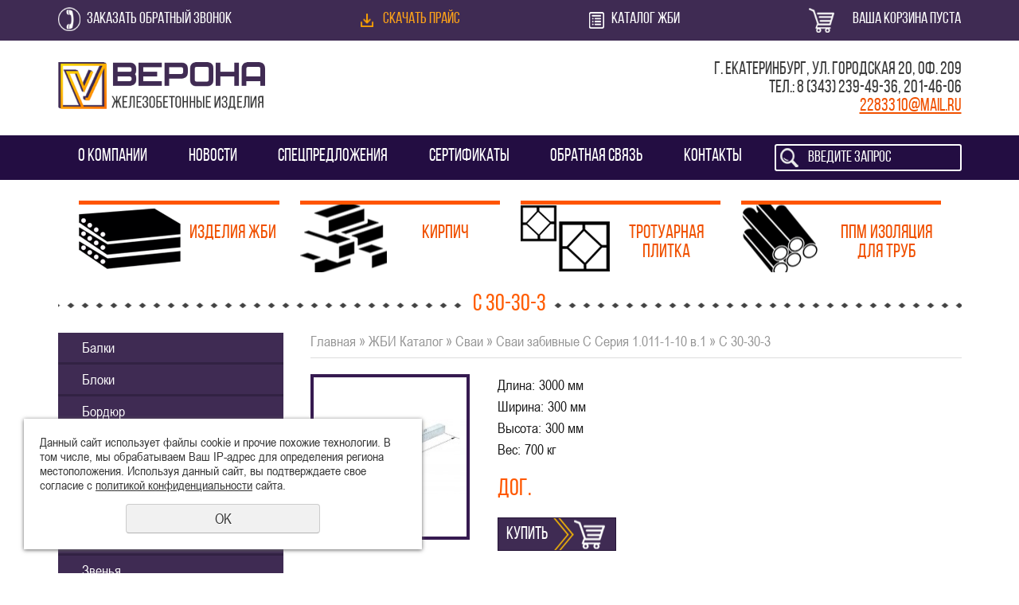

--- FILE ---
content_type: text/html; charset=UTF-8
request_url: https://verona-e.ru/zhbi_katalog/svai/svai_zabivnye_s_seriya_1.011-1-10_v.1/s_30-30-3/
body_size: 12633
content:
<!DOCTYPE html>
<html xmlns="http://www.w3.org/1999/xhtml" lang="ru" xml:lang="ru">
	<head>
		<script src="/js/jquery.min.js" type="text/javascript"></script>
		<meta name="viewport" content="width=device-width">
		<meta http-equiv="Content-Type" content="text/html; charset=utf-8" /><meta http-equiv="Content-Language" content="ru" /><meta name="author" content="ur66.ru" /><meta name="format-detection" content="telephone=no" /><meta name="referrer" content="strict-origin-when-cross-origin" /><title>С 30-30-3 - Верона, Поставка ЖБИ и Кирпича г. Екатеринбург</title><meta name="keywords" content="С 30-30-3" /><meta name="description" content="Каталог ЖБИ изделий, купить ЖБИ изделия в Екатеринбурге: Сваи забивные С Серия 1.011-1-10 в.1 - С 30-30-3" /><base href="https://verona-e.ru" /><link rel="shortcut icon" href="/favicon.png" type="image/png" /><link href="//s1.uralcms.com/uss-css/uss_style_8.6.0.min.css" rel="stylesheet" type="text/css" /><script src="//s1.uralcms.com/uss-js/jquery.formstyler.min.js" type="text/javascript"></script><div class="to-top-btn to-top-btn-right"><div class="to-top-btn-inner"></div></div><script src="//s1.uralcms.com/uss-js/jquery.form.min.js" type="text/javascript"></script><script src="//s1.uralcms.com/uss-js/jquery.autocomplete.min.js" type="text/javascript"></script><script src="//s1.uralcms.com/uss-js/uss-script-8.6.0.min.js" type="text/javascript"></script>		<link href="/css/style.css?v8" rel="stylesheet" type="text/css" />
		<script src="/js/jquery.bxslider.min.js" type="text/javascript"></script>
		<script src="/js/script.js?v5" type="text/javascript"></script>
		<!--[if lte IE 9]><link rel="stylesheet" href="/css/style-ie.css"><![endif]-->
		<!--[if lte IE 8]><link rel="stylesheet" href="/css/style-ie8.css"><![endif]-->
		<!--[if lte IE 7]><link rel="stylesheet" href="/css/style-ie7.css"><![endif]-->
	</head>
	<body>
		<div class="main_wrapper">
			<div class="page_inner inner_page catalog_page">
				<div class="header">
					<div class="h_top">
						<div class="table wrapper">
							<div class="h_order_call td">
								<button class="show_popup" onclick="yaCounter30018204.reachGoal ('zvon'); return true;" data-name="call">Заказать обратный звонок</button>
							</div>

							<div class="h_price td">
								<p><a href="http://verona-e.ru/uploadedFiles/files/Prays_ot_1.07.21g.xlsx">Скачать прайс</a></p>							</div>

							<div class="h_catalog td">
								<a onclick="yaCounter30018204.reachGoal ('catalog'); return true;"  href="/zhbi_katalog/">Каталог ЖБИ</a>
							</div>

							<div class="h_basket td">
								<a href="/basket/" onclick="yaCounter30018204.reachGoal ('cart'); return true;" >
									<div class="uss_widget uss_widget_basket uss_basket_mini uss_basket_wrapper empty" data-countword="Товаров:" data-priceword="на сумму: "><div class="uss_widget_outer_content basket_widget_inner empty"><div class="amounts uss_hidden"><span class="countword">Товаров:</span> <span id="uss_block_basket_amount"></span></div><div class="totals uss_hidden"><span class="priceword">на сумму: </span> <span id="uss_block_basket_totals"></span></div><p>Ваша корзина пуста</p></div></div>								</a>
							</div>
						</div>
					</div>

					<div class="h_bottom table wrapper">
						<div class="h_left td">
							<a href="/" class="h_logo">
								<img src="/uploadedFiles/images/logo.png" alt="Верона Групп">
							</a>
						</div>

						<div class="h_right td">
							<div class="h_contacts">
								<p>г. Екатеринбург, ул. Городская 20, оф. 209</p>
<p>Тел.: <a style="color: #3c3c3c; text-decoration: none;" href="tel:+73432394936">8 (343) 239-49-36</a>, <a style="color: #3c3c3c; text-decoration: none;" href="tel:+73432014606">201-46-06</a></p>
<p><a href="mailto:2283310@mail.ru">2283310@mail.ru</a></p>							</div>
						</div>
					</div>

					<div class="top_menu">
						<div class="wrapper">
							<ul><li class=" first"><a  class=" first" href="about/" title="Продажа ЖБИ от производителя с доставкой" >О компании</a></li><li><a  href="novosti/" title="Новости" >Новости</a></li><li><a  href="services/" title="Спецпредложения" >Спецпредложения</a></li><li><a  href="sertifikaty/" title="Сертификаты" >Сертификаты</a></li><li><a  href="obratnaya-svyaz/" title="Обратная связь" >Обратная связь</a></li><li class=" last"><a  class=" last" href="prices/" title="Контакты" >Контакты</a></li></ul>							<div class="burger"><span></span><span></span><span></span></div>
							<div class="h_search">
				<form class="uss_site_search" method="get" action="https://verona-e.ru/sitesearch/">
					<input class="uss_input_name" type="text" value="" name="search" id="search_21092_3151" placeholder="Введите запрос" />
					<input class="uss_submit" type="submit" value="" />
				</form><script type='text/javascript'>
				$(document).ready(function() {
					$('#search_21092_3151').autocomplete('sitesearch/', {
						selectFirst: false,
						inputClass : 'uss_autocomplete_input',
						resultsClass: 'uss_autocomplete_results',
						matchContains: 'word',
						selectFirst: false,
						cacheLength: 1,
						delay: 500,
						minLength: 3,
						max:10,
						formatItem: function(item){
							var line = '';
							//изображение
							if(item[1]){
								line += '<span class="image">' + item[1] + '</span>';
							}

							//заголовок
							line += '<span class="title">' + item[0] + '</span>';

							//цена
							if(item[2]){
								line += '<span class="price">' + item[2] + '</span>';
							}
							return line;
						}
					});

					$(window).resize(function(){
						$('.uss_autocomplete_results').hide();
					});
					$('#search_21092_3151').result(function(event, data){console.log(data[1]); $(this).closest('form').submit() });});</script></div>
						</div>
					</div>
				</div>

				<div class="main_content wrapper left_side clearfix">
					<div class="m_catalog_links wrapper">
						<table border="0">
<tbody>
<tr>
<td class="item_1" style="width: 25%;" align="center" valign="top"><a href="/zhbi_katalog/">Изделия ЖБИ</a></td>
<td class="item_2" style="width: 25%;" align="center" valign="top"><a href="http://verona-e.ru/zhbi_katalog/kirpich/">Кирпич</a></td>
<td class="item_3" style="width: 25%;" align="center" valign="top"><a href="http://verona-e.ru/zhbi_katalog/plita/trotuarnaya_plitka/">Тротуарная плитка</a></td>
<td class="item_4" style="width: 25%;" align="center" valign="top"><a href="http://verona-e.ru/zhbi_katalog/skorlupa-ppmi/">ППМ изоляция для труб</a></td>
</tr>
</tbody>
</table>
					</div>
					<h1><span>С 30-30-3</span></h1>

					<div class="m_left">
						<div class="ml_catalog">
							<div class="h3">Каталог</div>
							<ul class="uss_eshop_menu totalItems_over10"><li class=" first"><a href="https://verona-e.ru/zhbi_katalog/balki/" class=" first">Балки</a></li><li><a href="https://verona-e.ru/zhbi_katalog/bloki/">Блоки</a></li><li><a href="https://verona-e.ru/zhbi_katalog/bordyur/">Бордюр</a></li><li><a href="https://verona-e.ru/zhbi_katalog/ventbloki/">Вентблоки</a></li><li><a href="https://verona-e.ru/zhbi_katalog/garazh/">Гараж</a></li><li><a href="https://verona-e.ru/zhbi_katalog/zabor/">Забор</a></li><li><a href="https://verona-e.ru/zhbi_katalog/diafragmy_zhestkosti/">Диафрагмы жесткости</a></li><li><a href="https://verona-e.ru/zhbi_katalog/zvenya/">Звенья</a></li><li><a href="https://verona-e.ru/zhbi_katalog/kirpich/">Кирпич</a></li><li><a href="https://verona-e.ru/zhbi_katalog/kamen_frizovyy/">Камень фризовый</a></li><li><a href="https://verona-e.ru/zhbi_katalog/kozyrek_vhoda/">Козырек входа</a></li><li><a href="https://verona-e.ru/zhbi_katalog/kolodca_svyazi/">Колодца связи</a></li><li><a href="https://verona-e.ru/zhbi_katalog/kolonny/">Колонны</a></li><li><a href="https://verona-e.ru/zhbi_katalog/kolca_i_elementy/">Кольца и элементы</a></li><li><a href="https://verona-e.ru/zhbi_katalog/lestnichnye_stupeni/">Лестничные ступени </a></li><li><a href="https://verona-e.ru/zhbi_katalog/lestnichnaya_ploschadka/">Лестничная площадка</a></li><li><a href="https://verona-e.ru/zhbi_katalog/lestnichnyy_marsh/">Лестничный марш</a></li><li><a href="https://verona-e.ru/zhbi_katalog/lestnichnyy_marsh_ploschadka_lmp_1.050.1-2/">Лестничный марш площадка ЛМП 1.050.1-2</a></li><li><a href="https://verona-e.ru/zhbi_katalog/lezhni/">Лежни</a></li><li><a href="https://verona-e.ru/zhbi_katalog/lekalnye_bloki/">Лекальные блоки</a></li><li><a href="https://verona-e.ru/zhbi_katalog/lotki/">Лотки</a></li><li><a href="https://verona-e.ru/zhbi_katalog/ovoschnaya_yama/">Овощная яма</a></li><li><a href="https://verona-e.ru/zhbi_katalog/ograzhdenie_lodzhiy/">Ограждение лоджий</a></li><li><a href="https://verona-e.ru/zhbi_katalog/opora_dlya_skami/">Опора для скамьи</a></li><li><a href="https://verona-e.ru/zhbi_katalog/opora_treugolnogo_secheniya/">Опора треугольного сечения</a></li><li><a href="https://verona-e.ru/zhbi_katalog/opornaya_podushka/">Опорная подушка</a></li><li><a href="https://verona-e.ru/zhbi_katalog/opora_seti/">Опора сети</a></li><li><a href="https://verona-e.ru/zhbi_katalog/peremychki/">Перемычки</a></li><li><a href="https://verona-e.ru/zhbi_katalog/panel_stenovaya/">Панель стеновая</a></li><li><a href="https://verona-e.ru/zhbi_katalog/paneli_stenovye_6m_1/">Панели стеновые 6м</a></li><li><a href="https://verona-e.ru/zhbi_katalog/paneli_trehsloynyy_t350_gibk_svyaz/">Панели трехслойный t350 гибк связ</a></li><li><a href="https://verona-e.ru/zhbi_katalog/portalnye_stenki_ogolovkov/">Портальные стенки оголовков</a></li><li><a href="https://verona-e.ru/zhbi_katalog/paneli_napryazhennye/">Панели напряженные</a></li><li><a href="https://verona-e.ru/zhbi_katalog/plita_perekrytiya_mnogopustotnaya/">Плита перекрытия многопустотная</a></li><li><a href="https://verona-e.ru/zhbi_katalog/plita/">Плита</a></li><li><a href="https://verona-e.ru/zhbi_katalog/skorlupa-ppmi/">Полуцилиндр пенополиминеральный ППМИ (скорлупа) изоляция трубы</a></li><li><a href="https://verona-e.ru/zhbi_katalog/pristavki_dlya_lep/">Приставки для ЛЭП</a></li><li><a href="https://verona-e.ru/zhbi_katalog/progon/">Прогон</a></li><li><a href="https://verona-e.ru/zhbi_katalog/rigel/">Ригель</a></li><li class=" active"><a href="https://verona-e.ru/zhbi_katalog/svai/" class=" active">Сваи</a><ul class='submenu'><li><a href='https://verona-e.ru/zhbi_katalog/svai/mostovye_svai/'>Мостовые сваи</a></li><li><a href='https://verona-e.ru/zhbi_katalog/svai/svai_bez_ostriya_tu_5817-123-01266763-2003/'>Сваи без острия ТУ 5817-123-01266763-2003</a></li><li class=" active"><a href='https://verona-e.ru/zhbi_katalog/svai/svai_zabivnye_s_seriya_1.011-1-10_v.1/' class=" active">Сваи забивные С Серия 1.011-1-10 в.1</a></li><li><a href='https://verona-e.ru/zhbi_katalog/svai/svai_kvadratnogo_secheniya_s_napryagaemoy_armaturoy_bez_poper/'>Сваи квадратного сечения с напрягаемой арматурой без попереч арм ствола</a></li><li><a href='https://verona-e.ru/zhbi_katalog/svai/svai_nenapryazhennye_gost_19804.2-79/'>Сваи ненапряженные Гост 19804.2-79</a></li><li><a href='https://verona-e.ru/zhbi_katalog/svai/svai_serii_s_sechenie_350h350/'>Сваи серии С сечение 350х350</a></li><li><a href='https://verona-e.ru/zhbi_katalog/svai/svai_serii_s_sechenie_400h400/'>Сваи серии С сечение 400х400</a></li><li><a href='https://verona-e.ru/zhbi_katalog/svai/svai_sostavnye_s-vsv_s-nsv/'>Сваи составные С-ВСВ, С-НСВ</a></li><li><a href='https://verona-e.ru/zhbi_katalog/svai/svai_piramidalnye_seriya1.811.1-5/'>Сваи пирамидальные серия1.811.1-5</a></li><li><a href='https://verona-e.ru/zhbi_katalog/svai/svai_energeticheskie_nr_seriya_3.407-115/'>Сваи энергетические нр Серия 3.407-115</a></li><li><a href='https://verona-e.ru/zhbi_katalog/svai/svai_prednapryazhennye_gost_19804.2-79/'>Сваи преднапряженные Гост 19804.2-79</a></li><li><a href='https://verona-e.ru/zhbi_katalog/svai/svai_dlya_lep_po_ser._3.407.9-146_v.2/'>Сваи для ЛЭП по сер. 3.407.9-146 в.2</a></li></ul></li><li><a href="https://verona-e.ru/zhbi_katalog/unificirovannyee_otdelnono_stoyaschie_opory_pod_tehnicheskie_/">Унифицированныее отдельноно стоящие опоры под технические трубопроводы с.3.015-1/82</a></li><li><a href="https://verona-e.ru/zhbi_katalog/stoyki_opory_lep_sv_stolby/">Стойки опоры ЛЭП СВ (столбы)</a></li><li><a href="https://verona-e.ru/zhbi_katalog/trehluchevye_fundamentnye_s_ankernym_krep._stoek_zhest_popere/">Трехлучевые фундаментные с анкерным креп. стоек жест поперечных</a></li><li><a href="https://verona-e.ru/zhbi_katalog/stoyki_opor_centrifugirovannye_gost_22687.1-85/">Стойки опор центрифугированные ГОСТ 22687.1-85</a></li><li><a href="https://verona-e.ru/zhbi_katalog/stolbiki_dlya_prokladki_gazovyh_setey_tu_5868-005-03690/">Столбики для прокладки газовых сетей ТУ 5868-005-03690</a></li><li><a href="https://verona-e.ru/zhbi_katalog/stoyki_opor_i_svai_opor_pod_oborudovanie_oru/">Стойки опор и сваи опор под оборудование ОРУ</a></li><li><a href="https://verona-e.ru/zhbi_katalog/stoyki_so_smeshannym_armiro-em_dlya_opor_kont._seti/">Стойки со смешанным армиро-ем для опор конт. сети</a></li><li><a href="https://verona-e.ru/zhbi_katalog/stolby_ograd/">Столбы оград</a></li><li><a href="https://verona-e.ru/zhbi_katalog/truba_zhelezobetonnaya/">Труба железобетонная</a></li><li><a href="https://verona-e.ru/zhbi_katalog/tyubing/">Тюбинг</a></li><li><a href="https://verona-e.ru/zhbi_katalog/transformatornye_podstancii/">Трансформаторные подстанции</a></li><li><a href="https://verona-e.ru/zhbi_katalog/utyazheliteli_betonnye/">Утяжелители бетонные</a></li><li><a href="https://verona-e.ru/zhbi_katalog/fermy/">Фермы</a></li><li><a href="https://verona-e.ru/zhbi_katalog/fundamentnye_podushki/">Фундаментные подушки</a></li><li><a href="https://verona-e.ru/zhbi_katalog/fundament_stakannogo_tipa/">Фундамент стаканного типа</a></li><li><a href="https://verona-e.ru/zhbi_katalog/shahta_liftov/">Шахта лифтов</a></li><li><a href="https://verona-e.ru/zhbi_katalog/elementy_blagoustroystva/">Элементы благоустройства</a></li><li><a href="https://verona-e.ru/zhbi_katalog/elementy_dorozhnogo_stroitelstva/">Элементы дорожного строительства</a></li><li><a href="https://verona-e.ru/zhbi_katalog/elementy_zabora_3.017-1/">Элементы забора 3.017-1</a></li><li><a href="https://verona-e.ru/zhbi_katalog/elementy_stenovye_es/">Элементы стеновые ЭС</a></li><li class=" last"><a href="https://verona-e.ru/zhbi_katalog/podpornye_stenki_seriya_3.900-3_vyp._12_kzhi/" class=" last">Подпорные стенки серия 3.900-3 вып. 12 КЖИ</a></li></ul>
						</div>
					</div>
					<div class="m_content content">
						<div class="breadcrumbs"><a href="https://verona-e.ru" class="breadcrumbs_main">Главная</a> »  <a href="zhbi_katalog/">ЖБИ Каталог</a>  »  <a href="zhbi_katalog/svai/">Сваи</a>  »  <a href="zhbi_katalog/svai/svai_zabivnye_s_seriya_1.011-1-10_v.1/">Сваи забивные С Серия 1.011-1-10 в.1</a>  »  С 30-30-3</div>
						<div class="section section_eshop id_10065635"><div class="uss_section_content"><div class="uss_shop_detail uss_shop_detail_pos uss_shop_detail_350_bottom order_one" itemscope itemtype="http://schema.org/Product">
    <meta itemprop="name" content="С 30-30-3" />
			<div class="uss_img_wrapper" style="width:200px;">
							<div class="uss_img_big">
					<div class="uss_img_big_image" style="width: 200px; height: 200px;">
						<a id="cloud_id" class="enlarge_image_inside  big_image_wrap" href="/uploadedFiles/eshopimages/big/vaya.jpg" target="_blank" title="С 30-30-3" ><img class="big_image" src="/uploadedFiles/eshopimages/icons/200x200/vaya.jpg" alt="С 30-30-3 - Верона, Поставка ЖБИ и Кирпича г. Екатеринбург" itemprop="image"/></a>											</div>
				</div>
			
			
		</div>
	
	<div class="uss_shop_technical_data" itemprop="offers" itemscope itemtype="http://schema.org/Offer">
		
		        

		
		
					<div class="uss_specifications">
				<div class="spec_item">
						<label>Длина:</label>
						<div>3000 мм</div><selectname="specification_0" id="specification_11596487_0" style="display:none;"><option value="0">3000 мм</option></select>
					</div>
					<div class="spec_item">
						<label>Ширина:</label>
						<div>300 мм</div><selectname="specification_1" id="specification_11596487_1" style="display:none;"><option value="0">300 мм</option></select>
					</div>
					<div class="spec_item">
						<label>Высота:</label>
						<div>300 мм</div><selectname="specification_2" id="specification_11596487_2" style="display:none;"><option value="0">300 мм</option></select>
					</div>
					<div class="spec_item">
						<label>Вес:</label>
						<div>700 кг</div><selectname="specification_3" id="specification_11596487_3" style="display:none;"><option value="0">700 кг</option></select>
					</div>
								</div>
		
		
		
					<div class="uss_shop_price"><span class="price"><em class="price_zero_class" data-currency="руб.">дог.</em><meta itemprop="price" content="0"/><meta itemprop="priceCurrency" content="RUB"/></span></div>
		
					<div class="uss_shop_by"><a class="add_to_cart buy_from_cart equal_zero uss_pos_buttons"   onclick="return changeItemInBasket(this,11596487,false,false,4, '');" title="Купить" data-item-id="11596487" data-title-tocart="Купить">Купить</a><div class="text_after_order_11596487" style="display:none;">Оформить заказ</div></div>
		
		
		
		
        	</div>
	
	
    	    <div class="uss_shop_full_description" itemprop="description"><p><a href="http://verona-e.ru/zhbi/svaya/svai_zabivnye/"><strong>Железобетонные сваи</strong></a>&nbsp;&ndash; изделия, при создании которых применяется тяжёлый&nbsp;бетон. Забивные сваи, за счёт опорного давления, передают на грунт нагрузку от свайного фундамента. Также нагрузка передаётся за счёт бокового трения поверхности свай об уплотнённый грунт. Существует несколько типов свай. Железобетонные сваи с сечением 30&times;30&nbsp;см имеют длину до 12&nbsp;м; если сечение составляет 35&times;35&nbsp;см, либо 40&times;40 см&nbsp;&mdash; до 16&nbsp;м. Сваи забивные могут быть и составными, что увеличивает их длину.</p>
<p>Нагрузка железобетонных свай от 3-ёх до 13 ти. Где определяющим моментом является тип (сечение арматуры) и марка бетона.&nbsp;</p>
<p>Сваи сечением 300х300</p>
<p>У - указывает на повышенную прочность "Ударопрочная", где повышена Марка бетона либо типа арматуры</p></div>
    
	
		</div>
<div class="h3 h_op">Похожие товары</div><div class="uss_eshop_sameproducts blocks size130x120">
    					
		<div class="item even order_one" style="width:134px;">
			                <div class="imageArea">
                    <div class="imageWrapOuter" style="width:130px;">
                        <div class="imageWrap">
                            <div class="image" title="С 100-30-9" style="width:130px;height:120px;">
                                <a href="https://verona-e.ru/zhbi_katalog/svai/svai_zabivnye_s_seriya_1.011-1-10_v.1/s_100-30-9/">
                                    <img src="/uploadedFiles/eshopimages/icons/130x120/vaya_3_2_2_2_2_2_2_2_2_2_3_2_2_2_2_2_2_2_2_2_3_3_2_3_3_3_2_3_2_3_2_2_3_3_2.jpg" alt="С 100-30-9 - Верона, Поставка ЖБИ и Кирпича г. Екатеринбург" />                                                                    </a>
								                            </div>
                        </div>
                                            </div>
                </div>
						
			<div class="info">
				<div class="title">
					<a href="https://verona-e.ru/zhbi_katalog/svai/svai_zabivnye_s_seriya_1.011-1-10_v.1/s_100-30-9/" title="С 100-30-9">
						С 100-30-9					</a>
									</div>
				
				
				
								
									<div class="price">
																			<span class="actual_price"><em class="price_zero_class" data-currency="руб.">дог.</em></span>
											</div>
								
									<div class="addToCart"><a class="add_to_cart buy_from_cart equal_zero uss_pos_buttons"   onclick="return changeItemInBasket(this,11610881,false,false,0, '');" title="Купить" data-item-id="11610881" data-title-tocart="Купить">Купить</a><div class="text_after_order_11610881" style="display:none;">Оформить заказ</div></div>
				
							</div>
			
		</div>
	
					
		<div class="item odd order_one" style="width:134px;">
			                <div class="imageArea">
                    <div class="imageWrapOuter" style="width:130px;">
                        <div class="imageWrap">
                            <div class="image" title="С 100-30-8 у" style="width:130px;height:120px;">
                                <a href="https://verona-e.ru/zhbi_katalog/svai/svai_zabivnye_s_seriya_1.011-1-10_v.1/s_100-30-8_u/">
                                    <img src="/uploadedFiles/eshopimages/icons/130x120/vaya_3_2_2_2_2_2_2_2_2_2_3_2_2_2_2_2_2_2_2_2_3_3_2_3_3_3_2_3_2_3_2.jpg" alt="С 100-30-8 у - Верона, Поставка ЖБИ и Кирпича г. Екатеринбург" />                                                                    </a>
								                            </div>
                        </div>
                                            </div>
                </div>
						
			<div class="info">
				<div class="title">
					<a href="https://verona-e.ru/zhbi_katalog/svai/svai_zabivnye_s_seriya_1.011-1-10_v.1/s_100-30-8_u/" title="С 100-30-8 у">
						С 100-30-8 у					</a>
									</div>
				
				
				
								
									<div class="price">
																			<span class="actual_price"><em class="price_zero_class" data-currency="руб.">дог.</em></span>
											</div>
								
									<div class="addToCart"><a class="add_to_cart buy_from_cart equal_zero uss_pos_buttons"   onclick="return changeItemInBasket(this,11610832,false,false,0, '');" title="Купить" data-item-id="11610832" data-title-tocart="Купить">Купить</a><div class="text_after_order_11610832" style="display:none;">Оформить заказ</div></div>
				
							</div>
			
		</div>
	
					
		<div class="item even order_one" style="width:134px;">
			                <div class="imageArea">
                    <div class="imageWrapOuter" style="width:130px;">
                        <div class="imageWrap">
                            <div class="image" title="С 130-30-9" style="width:130px;height:120px;">
                                <a href="https://verona-e.ru/zhbi_katalog/svai/svai_zabivnye_s_seriya_1.011-1-10_v.1/s_130-30-9/">
                                    <img src="/uploadedFiles/eshopimages/icons/130x120/Svai_12.JPG" alt="С 130-30-9 - Верона, Поставка ЖБИ и Кирпича г. Екатеринбург" />                                                                    </a>
								                            </div>
                        </div>
                                            </div>
                </div>
						
			<div class="info">
				<div class="title">
					<a href="https://verona-e.ru/zhbi_katalog/svai/svai_zabivnye_s_seriya_1.011-1-10_v.1/s_130-30-9/" title="С 130-30-9">
						С 130-30-9					</a>
									</div>
				
				
				
								
									<div class="price">
																			<span class="actual_price"><em class="price_zero_class" data-currency="руб.">дог.</em></span>
											</div>
								
									<div class="addToCart"><a class="add_to_cart buy_from_cart equal_zero uss_pos_buttons"   onclick="return changeItemInBasket(this,11617134,false,false,0, '');" title="Купить" data-item-id="11617134" data-title-tocart="Купить">Купить</a><div class="text_after_order_11617134" style="display:none;">Оформить заказ</div></div>
				
							</div>
			
		</div>
	
					
		<div class="item odd order_one" style="width:134px;">
			                <div class="imageArea">
                    <div class="imageWrapOuter" style="width:130px;">
                        <div class="imageWrap">
                            <div class="image" title="С 60-30-4" style="width:130px;height:120px;">
                                <a href="https://verona-e.ru/zhbi_katalog/svai/svai_zabivnye_s_seriya_1.011-1-10_v.1/s_60-30-4/">
                                    <img src="/uploadedFiles/eshopimages/icons/130x120/vaya_3_2_2_2_2_2_2_2_2_2_2_2_2.jpg" alt="С 60-30-4 - Верона, Поставка ЖБИ и Кирпича г. Екатеринбург" />                                                                    </a>
								                            </div>
                        </div>
                                            </div>
                </div>
						
			<div class="info">
				<div class="title">
					<a href="https://verona-e.ru/zhbi_katalog/svai/svai_zabivnye_s_seriya_1.011-1-10_v.1/s_60-30-4/" title="С 60-30-4">
						С 60-30-4					</a>
									</div>
				
				
				
								
									<div class="price">
																			<span class="actual_price"><em class="price_zero_class" data-currency="руб.">дог.</em></span>
											</div>
								
									<div class="addToCart"><a class="add_to_cart buy_from_cart equal_zero uss_pos_buttons"   onclick="return changeItemInBasket(this,11604602,false,false,0, '');" title="Купить" data-item-id="11604602" data-title-tocart="Купить">Купить</a><div class="text_after_order_11604602" style="display:none;">Оформить заказ</div></div>
				
							</div>
			
		</div>
	
					
		<div class="item even order_one" style="width:134px;">
			                <div class="imageArea">
                    <div class="imageWrapOuter" style="width:130px;">
                        <div class="imageWrap">
                            <div class="image" title="С 120-30-12" style="width:130px;height:120px;">
                                <a href="https://verona-e.ru/zhbi_katalog/svai/svai_zabivnye_s_seriya_1.011-1-10_v.1/s_120-30-12/">
                                    <img src="/uploadedFiles/eshopimages/icons/130x120/vaya_3_2_2_2_2_2_2_2_2_2_3_2_2_2_2_2_2_2_2_2_3_3_2_3_3_3_2_3_2_3_2_2_3_3_3_2_2_3_3_3_3_3_3_2.jpg" alt="С 120-30-12 - Верона, Поставка ЖБИ и Кирпича г. Екатеринбург" />                                                                    </a>
								                            </div>
                        </div>
                                            </div>
                </div>
						
			<div class="info">
				<div class="title">
					<a href="https://verona-e.ru/zhbi_katalog/svai/svai_zabivnye_s_seriya_1.011-1-10_v.1/s_120-30-12/" title="С 120-30-12">
						С 120-30-12					</a>
									</div>
				
				
				
								
									<div class="price">
																			<span class="actual_price"><em class="price_zero_class" data-currency="руб.">дог.</em></span>
											</div>
								
									<div class="addToCart"><a class="add_to_cart buy_from_cart equal_zero uss_pos_buttons"   onclick="return changeItemInBasket(this,11617097,false,false,0, '');" title="Купить" data-item-id="11617097" data-title-tocart="Купить">Купить</a><div class="text_after_order_11617097" style="display:none;">Оформить заказ</div></div>
				
							</div>
			
		</div>
	
		
	<div class="uss_cleaner"></div>
</div>		<script type="text/javascript">
			$(document).ready(function() { redyUSSfoto($('a.enlarge_image_inside'), true, 'eshop'); });
		</script>
	</div></div><div class="cleaner"></div>					</div>

									</div>

				<div class="m_form">
				<div class="wrapper">
					<h3>НЕ НАШЛИ ТО, ЧТО ИСКАЛИ?</h3>
					<p>Оставьте заявку, мы свяжемся с Вами, и подберем для Вас необходимое изделие</p>
					<script type="text/javascript" src="//s1.uralcms.com/uss-js/jquery.cookie.js"></script><div class="fc_form_tml" >
	
	<form action="https://verona-e.ru/bloki-kontenta/skvoznaya-forma-zayavki/" method="post" class="fc_form  validate form_block ajax_send form_styler id769957 fc_form_10125280"  accept-charset="utf-8" data-id="10125280" ><a name="FormConstructorForm"></a><div class="uss_error_form" style="display: none;"></div><div class="group columns_2 group_10125280_1 label_position_inner end"><div class="cleaner"></div><div class="fc_item fc_text block sector_required fc_item_10125280_1_2" id="fc_item_1_2_block_id"><div class="elem_item"><input type="text" class="fc_field_10125280_1_2 styler" placeholder="Ваше Имя *"  name="1_2" id="fc_field_1_2_block_id" value=""/></div><div class="hiddenLabel"><label for="fc_field_1_2_block_id" class=" sector_title">Ваше Имя<span class="not_empty_field_mark">*</span></label></div></div><div class="fc_item fc_text block sector_required fc_item_10125280_1_4" id="fc_item_1_4_block_id"><div class="elem_item"><input type="text" class="fc_field_10125280_1_4 styler" placeholder="+7 (___) ___-__-__ *"  name="1_4" id="fc_field_1_4_block_id" value=""/></div><div class="hiddenLabel"><label for="fc_field_1_4_block_id" class=" sector_title">+7 (___) ___-__-__<span class="not_empty_field_mark">*</span></label></div></div><div class="fc_item fc_checkbox block sector_required fc_item_10125280_1_6 fc_checkbox_one orientation_vertical" id="fc_item_1_6_block_id"><div class="elem_item one"><input class="fc_field_10125280_1_6 styler"  type="checkbox"  name="1_6" id="fc_field_1_6_block_id" value="on"/></div><div class="label_under_hint sector_title force_position_right"><label class=" sector_title force_position_right" for="fc_field_1_6_block_id">Даю своё согласие на обработку моих персональных данных, в соответствии с <a href = "/privacy-policy/" target= "_blank" rel="nofollow">политикой конфиденциальности</a><span class="not_empty_field_mark">*</span></label></div></div><div class="cleaner"></div></div><div class="fc_item hnpot"><input type="text" name="name" value=""/></div><input type="hidden" name="form_name" value="FormConstructorForm"><input type="hidden" name="form_id" value="10125280"><div class="buttons"><input class="submit save styler" type="submit" name="sendsave" value="Отправить"></div></form>
	</div><div class="cleaner"></div><script type="text/javascript">if(typeof formLang == "undefined"){var formLang = new Object();}		formLang['file_not_select'] = 'Выберите файл';
		formLang['browse'] = 'Обзор...';
	var formStylization = true;
	$(function() {
		$('input.styler, select.styler').styler();
	});


	if(typeof formError == 'undefined'){
		var formError = new Object();
	}
	
	formError['FormConstructorForm_10125280'] = {"captcha":"\u041f\u043e\u043b\u0435 %s \u0437\u0430\u043f\u043e\u043b\u043d\u0435\u043d\u043e \u043d\u0435\u0432\u0435\u0440\u043d\u043e","email":"\u041f\u043e\u043b\u0435 %s \u0441\u043e\u0434\u0435\u0440\u0436\u0438\u0442 \u043d\u0435\u043a\u043e\u0440\u0440\u0435\u043a\u0442\u043d\u044b\u0439 E-Mail \u0430\u0434\u0440\u0435\u0441","not_attach_file":"\u0412 \u043f\u043e\u043b\u0435 %s \u043d\u0435\u043e\u0431\u0445\u043e\u0434\u0438\u043c\u043e \u043f\u0440\u0438\u043a\u0440\u0435\u043f\u0438\u0442\u044c \u0444\u0430\u0439\u043b","required":"\u041f\u043e\u043b\u0435 %s \u0434\u043e\u043b\u0436\u043d\u043e \u0431\u044b\u0442\u044c \u0437\u0430\u043f\u043e\u043b\u043d\u0435\u043d\u043e","checkbox_required":"\u0412 \u043f\u043e\u043b\u0435 %s \u0434\u043e\u043b\u0436\u043d\u043e \u0431\u044b\u0442\u044c \u0432\u044b\u0431\u0440\u0430\u043d\u043e \u0445\u043e\u0442\u044f \u0431\u044b \u043e\u0434\u043d\u043e \u0437\u043d\u0430\u0447\u0435\u043d\u0438\u0435","radio_required":"\u0412 \u043f\u043e\u043b\u0435 %s \u0434\u043e\u043b\u0436\u043d\u043e \u0431\u044b\u0442\u044c \u0432\u044b\u0431\u0440\u0430\u043d\u043e \u043e\u0434\u043d\u043e \u0438\u0437 \u0437\u043d\u0430\u0447\u0435\u043d\u0438\u0439","invalid_format":"\u041f\u043e\u043b\u0435 %s \u0437\u0430\u043f\u043e\u043b\u043d\u0435\u043d\u043e \u043d\u0435\u0432\u0435\u0440\u043d\u043e","1_6":"\u0414\u043b\u044f \u043f\u0440\u043e\u0434\u043e\u043b\u0436\u0435\u043d\u0438\u044f \u0432\u044b \u0434\u043e\u043b\u0436\u043d\u044b \u043f\u0440\u0438\u043d\u044f\u0442\u044c \u0443\u0441\u043b\u043e\u0432\u0438\u044f \u043f\u043e\u043b\u0438\u0442\u0438\u043a\u0438 \u043a\u043e\u043d\u0444\u0438\u0434\u0435\u043d\u0446\u0438\u0430\u043b\u044c\u043d\u043e\u0441\u0442\u0438 \u0434\u0430\u043d\u043d\u043e\u0433\u043e \u0441\u0430\u0439\u0442\u0430"};</script>
				</div>
			</div>			</div>

			<div class="footer">
				<div class="wrapper">
					<div class="bottom_menu">
						<ul><li class=" first"><a  class=" first" href="about/" title="Продажа ЖБИ от производителя с доставкой" >О компании</a></li><li><a  href="novosti/" title="Новости" >Новости</a></li><li><a  href="services/" title="Спецпредложения" >Спецпредложения</a></li><li><a  href="sertifikaty/" title="Сертификаты" >Сертификаты</a></li><li><a  href="obratnaya-svyaz/" title="Обратная связь" >Обратная связь</a></li><li class=" last"><a  class=" last" href="prices/" title="Контакты" >Контакты</a></li></ul>					</div>

					<div class="f_bottom clearfix">
						<div class="f_left">
							<div class="f_copyright"><div class="uss-site-copyright">&copy;&nbsp;2011 - 2026 Верона Групп</div></div>

							<div class="f_contacts">
								<p>г. Екатеринбург, ул. Городская 20, оф. 209</p>
<p>Тел.: (343) 239-49-36, 201-46-06</p>
<p><a href="mailto:2283310@mail.ru">2283310@mail.ru</a></p>							</div>
						</div>

						<div class="f_right">
							<div class="f_powered">
			<div class="uss-copyright uralsoft">
				<a class="poweredby-img" href="https://ur66.ru/" target="_blank"  title="Ur66.ru  - создание и продвижение сайтов" >
					<span class="uss-logo" style="background:white;-webkit-mask:url(//s1.uralcms.com/uss-img/logo-uralsoft.svg)  no-repeat 50% 50%;mask:url(//s1.uralcms.com/uss-img/logo-uralsoft.svg)  no-repeat 50% 50%;" title="Ur66.ru  - создание и продвижение сайтов" />
				</a>
				<a class="poweredby-text" href="https://ur66.ru/" target="_blank"  title="Ur66.ru  - создание и продвижение сайтов" >
					<div class="line1" style="color:white">создание сайтов</div>
					<div class="line2" style="color:white">URALSOFT</div>
				</a>
			</div></div>
							<div class="f_counters"><!--Rating@Mail.ru counter-->
<script language="javascript"><!--
d=document;var a='';a+=';r='+escape(d.referrer);js=10;//--></script>
<script language="javascript1.1"><!--
a+=';j='+navigator.javaEnabled();js=11;//--></script>
<script language="javascript1.2"><!--
s=screen;a+=';s='+s.width+'*'+s.height;
a+=';d='+(s.colorDepth?s.colorDepth:s.pixelDepth);js=12;//--></script>
<script language="javascript1.3"><!--
js=13;//--></script><script language="javascript" type="text/javascript"><!--
d.write('<a href="http://top.mail.ru/jump?from=2052318" target="_top">'+
'<img src="http://d0.c5.bf.a1.top.mail.ru/counter?id=2052318;t=57;js='+js+
a+';rand='+Math.random()+'" alt="Рейтинг@Mail.ru" border="0" '+
'height="31" width="88"></a>');if(11<js)d.write('<'+'!-- ');//--></script>
<noscript><a target="_top" href="http://top.mail.ru/jump?from=2052318">
<img src="http://d0.c5.bf.a1.top.mail.ru/counter?js=na;id=2052318;t=57" 
height="31" width="88" border="0" alt="Рейтинг@Mail.ru"></a></noscript>
<script language="javascript" type="text/javascript"><!--
if(11<js)d.write('--'+'>');//--></script>
<!--// Rating@Mail.ru counter-->
<!--LiveInternet counter--><script type="text/javascript"><!--
document.write("<a href='http://www.liveinternet.ru/click' "+
"target=_blank><img src='//counter.yadro.ru/hit?t14.10;r"+
escape(document.referrer)+((typeof(screen)=="undefined")?"":
";s"+screen.width+"*"+screen.height+"*"+(screen.colorDepth?
screen.colorDepth:screen.pixelDepth))+";u"+escape(document.URL)+
";"+Math.random()+
"' alt='' title='LiveInternet: показано число просмотров за 24"+
" часа, посетителей за 24 часа и за сегодня' "+
"border='0' width='88' height='31'></a>")
//--></script><!--/LiveInternet-->

<!-- Yandex.Metrika counter -->
<script type="text/javascript">
(function (d, w, c) {
    (w[c] = w[c] || []).push(function() {
        try {
            w.yaCounter30018204 = new Ya.Metrika({id:30018204,
                    webvisor:true,
                    clickmap:true,
                    trackLinks:true,
                    accurateTrackBounce:true});
        } catch(e) { }
    });

    var n = d.getElementsByTagName("script")[0],
        s = d.createElement("script"),
        f = function () { n.parentNode.insertBefore(s, n); };
    s.type = "text/javascript";
    s.async = true;
    s.src = (d.location.protocol == "https:" ? "https:" : "http:") + "//mc.yandex.ru/metrika/watch.js";

    if (w.opera == "[object Opera]") {
        d.addEventListener("DOMContentLoaded", f, false);
    } else { f(); }
})(document, window, "yandex_metrika_callbacks");
</script>
<noscript><div><img src="//mc.yandex.ru/watch/30018204" style="position:absolute; left:-9999px;" alt="" /></div></noscript>
<!-- /Yandex.Metrika counter -->
<script type="text/javascript">initStyler();</script></div>
							</br><a href="/privacy-policy/">Политика конфиденциальности</a>
						</div>
					</div>
				</div>
			</div>
		</div>

		<div class="popup">
			<div class="popup_inner">
				<div class="popup_container">
					<a href="#" class="close">&#215;</a>

					<div class="form call">
						<div class="h3">Заказать обратный звонок</div>
						<script type="text/javascript" src="//s1.uralcms.com/uss-js/imask.min.js"></script><script type="text/javascript" src="//s1.uralcms.com/uss-js/jquery.cookie.js"></script><div class="fc_form_tml" >
	
	<form action="https://verona-e.ru/bloki-kontenta/zakazat-obratnyy-zvonok/" method="post" class="fc_form  validate form_block ajax_send form_styler id597032 fc_form_10125276"  accept-charset="utf-8" data-id="10125276" ><a name="FormConstructorForm"></a><div class="uss_error_form" style="display: none;"></div><div class="group columns_1 group_10125276_1 label_position_inner end"><div class="fc_item fc_text sector_required fc_item_10125276_1_2" id="fc_item_1_2_block_id"><div class="elem_item"><input type="text" class="fc_field_10125276_1_2 styler" placeholder="Ваше Имя *"  name="1_2" id="fc_field_1_2_block_id" value=""/></div><div class="hiddenLabel"><label for="fc_field_1_2_block_id" class=" sector_title">Ваше Имя<span class="not_empty_field_mark">*</span></label></div></div><div class="fc_item fc_text sector_required fc_item_10125276_1_4" id="fc_item_1_4_block_id"><div class="elem_item"><input type="text" class="fc_field_10125276_1_4 styler" placeholder="Телефон *"  name="1_4" id="fc_field_1_4_block_id" value="" inputmode="tel"/></div><div class="hiddenLabel"><label for="fc_field_1_4_block_id" class=" sector_title">Телефон<span class="not_empty_field_mark">*</span></label></div></div><script type="text/javascript">$(function(){fcMaskInputInit(".fc_form_10125276 .fc_field_10125276_1_4", "+7 (000) 000-00-00", true);});</script><div class="fc_item fc_checkbox sector_required fc_item_10125276_1_6 fc_checkbox_one orientation_vertical" id="fc_item_1_6_block_id"><div class="elem_item one"><input class="fc_field_10125276_1_6 styler"  type="checkbox"  name="1_6" id="fc_field_1_6_block_id" value="on"/></div><div class="label_under_hint sector_title force_position_right"><label class=" sector_title force_position_right" for="fc_field_1_6_block_id">Даю своё согласие на обработку моих персональных данных, в соответствии с <a href = "/privacy-policy/" target= "_blank" rel="nofollow">политикой конфиденциальности</a><span class="not_empty_field_mark">*</span></label></div></div></div><div class="fc_item hnpot"><input type="text" name="name" value=""/></div><input type="hidden" name="form_name" value="FormConstructorForm"><input type="hidden" name="form_id" value="10125276"><div class="buttons"><input class="submit save styler" type="submit" name="sendsave" value="Отправить"></div></form>
	</div><div class="cleaner"></div><script type="text/javascript">if(typeof formLang == "undefined"){var formLang = new Object();}		formLang['file_not_select'] = 'Выберите файл';
		formLang['browse'] = 'Обзор...';
	var formStylization = true;
	$(function() {
		$('input.styler, select.styler').styler();
	});


	if(typeof formError == 'undefined'){
		var formError = new Object();
	}
	
	formError['FormConstructorForm_10125276'] = {"captcha":"\u041f\u043e\u043b\u0435 %s \u0437\u0430\u043f\u043e\u043b\u043d\u0435\u043d\u043e \u043d\u0435\u0432\u0435\u0440\u043d\u043e","email":"\u041f\u043e\u043b\u0435 %s \u0441\u043e\u0434\u0435\u0440\u0436\u0438\u0442 \u043d\u0435\u043a\u043e\u0440\u0440\u0435\u043a\u0442\u043d\u044b\u0439 E-Mail \u0430\u0434\u0440\u0435\u0441","not_attach_file":"\u0412 \u043f\u043e\u043b\u0435 %s \u043d\u0435\u043e\u0431\u0445\u043e\u0434\u0438\u043c\u043e \u043f\u0440\u0438\u043a\u0440\u0435\u043f\u0438\u0442\u044c \u0444\u0430\u0439\u043b","required":"\u041f\u043e\u043b\u0435 %s \u0434\u043e\u043b\u0436\u043d\u043e \u0431\u044b\u0442\u044c \u0437\u0430\u043f\u043e\u043b\u043d\u0435\u043d\u043e","checkbox_required":"\u0412 \u043f\u043e\u043b\u0435 %s \u0434\u043e\u043b\u0436\u043d\u043e \u0431\u044b\u0442\u044c \u0432\u044b\u0431\u0440\u0430\u043d\u043e \u0445\u043e\u0442\u044f \u0431\u044b \u043e\u0434\u043d\u043e \u0437\u043d\u0430\u0447\u0435\u043d\u0438\u0435","radio_required":"\u0412 \u043f\u043e\u043b\u0435 %s \u0434\u043e\u043b\u0436\u043d\u043e \u0431\u044b\u0442\u044c \u0432\u044b\u0431\u0440\u0430\u043d\u043e \u043e\u0434\u043d\u043e \u0438\u0437 \u0437\u043d\u0430\u0447\u0435\u043d\u0438\u0439","invalid_format":"\u041f\u043e\u043b\u0435 %s \u0437\u0430\u043f\u043e\u043b\u043d\u0435\u043d\u043e \u043d\u0435\u0432\u0435\u0440\u043d\u043e","1_6":"\u0414\u043b\u044f \u043f\u0440\u043e\u0434\u043e\u043b\u0436\u0435\u043d\u0438\u044f \u0432\u044b \u0434\u043e\u043b\u0436\u043d\u044b \u043f\u0440\u0438\u043d\u044f\u0442\u044c \u0443\u0441\u043b\u043e\u0432\u0438\u044f \u043f\u043e\u043b\u0438\u0442\u0438\u043a\u0438 \u043a\u043e\u043d\u0444\u0438\u0434\u0435\u043d\u0446\u0438\u0430\u043b\u044c\u043d\u043e\u0441\u0442\u0438 \u0434\u0430\u043d\u043d\u043e\u0433\u043e \u0441\u0430\u0439\u0442\u0430"};</script>					</div>
					<div class="form calculating">
						<div class="h3">Получить рассчет</div>
						<script type="text/javascript" src="//s1.uralcms.com/uss-js/imask.min.js"></script><script type="text/javascript" src="//s1.uralcms.com/uss-js/jquery.cookie.js"></script><div class="fc_form_tml" >
	
	<form action="https://verona-e.ru/bloki-kontenta/poluchit-rasschet/" method="post" class="fc_form  validate form_block ajax_send form_styler id582914 fc_form_10125277"  accept-charset="utf-8" data-id="10125277" ><a name="FormConstructorForm"></a><div class="uss_error_form" style="display: none;"></div><div class="group columns_1 group_10125277_1 label_position_inner end"><div class="fc_item fc_text sector_required fc_item_10125277_1_2" id="fc_item_1_2_block_id"><div class="elem_item"><input type="text" class="fc_field_10125277_1_2 styler" placeholder="Ваше Имя *"  name="1_2" id="fc_field_1_2_block_id" value=""/></div><div class="hiddenLabel"><label for="fc_field_1_2_block_id" class=" sector_title">Ваше Имя<span class="not_empty_field_mark">*</span></label></div></div><div class="fc_item fc_email sector_required fc_item_10125277_1_3" id="fc_item_1_3_block_id"><div class="elem_item"><input type="text" class="fc_field_10125277_1_3 styler" placeholder="E-mail *"  name="1_3" id="fc_field_1_3_block_id" value="" inputmode="email"/></div><div class="hiddenLabel"><label for="fc_field_1_3_block_id" class=" sector_title">E-mail<span class="not_empty_field_mark">*</span></label></div></div><div class="fc_item fc_textarea fc_item_10125277_1_5" id="fc_item_1_5_block_id"><div class="elem_item"><textarea class="fc_field_10125277_1_5 styler" placeholder="Текст сообщения"  name="1_5" id="fc_field_1_5_block_id"></textarea></div><div class="hiddenLabel"><label for="fc_field_1_5_block_id" class=" sector_title label_textarea">Текст сообщения</label></div></div><div class="fc_item fc_checkbox sector_required fc_item_10125277_1_6 fc_checkbox_one orientation_vertical" id="fc_item_1_6_block_id"><div class="elem_item one"><input class="fc_field_10125277_1_6 styler"  type="checkbox"  name="1_6" id="fc_field_1_6_block_id" value="on"/></div><div class="label_under_hint sector_title force_position_right"><label class=" sector_title force_position_right" for="fc_field_1_6_block_id">Даю своё согласие на обработку моих персональных данных, в соответствии с <a href = "/privacy-policy/" target= "_blank" rel="nofollow">политикой конфиденциальности</a><span class="not_empty_field_mark">*</span></label></div></div></div><div class="fc_item hnpot"><input type="text" name="name" value=""/></div><input type="hidden" name="form_name" value="FormConstructorForm"><input type="hidden" name="form_id" value="10125277"><div class="buttons"><input class="submit save styler" type="submit" name="sendsave" value="Отправить"></div></form>
	</div><div class="cleaner"></div><script type="text/javascript">if(typeof formLang == "undefined"){var formLang = new Object();}		formLang['file_not_select'] = 'Выберите файл';
		formLang['browse'] = 'Обзор...';
	var formStylization = true;
	$(function() {
		$('input.styler, select.styler').styler();
	});


	if(typeof formError == 'undefined'){
		var formError = new Object();
	}
	
	formError['FormConstructorForm_10125277'] = {"captcha":"\u041f\u043e\u043b\u0435 %s \u0437\u0430\u043f\u043e\u043b\u043d\u0435\u043d\u043e \u043d\u0435\u0432\u0435\u0440\u043d\u043e","email":"\u041f\u043e\u043b\u0435 %s \u0441\u043e\u0434\u0435\u0440\u0436\u0438\u0442 \u043d\u0435\u043a\u043e\u0440\u0440\u0435\u043a\u0442\u043d\u044b\u0439 E-Mail \u0430\u0434\u0440\u0435\u0441","not_attach_file":"\u0412 \u043f\u043e\u043b\u0435 %s \u043d\u0435\u043e\u0431\u0445\u043e\u0434\u0438\u043c\u043e \u043f\u0440\u0438\u043a\u0440\u0435\u043f\u0438\u0442\u044c \u0444\u0430\u0439\u043b","required":"\u041f\u043e\u043b\u0435 %s \u0434\u043e\u043b\u0436\u043d\u043e \u0431\u044b\u0442\u044c \u0437\u0430\u043f\u043e\u043b\u043d\u0435\u043d\u043e","checkbox_required":"\u0412 \u043f\u043e\u043b\u0435 %s \u0434\u043e\u043b\u0436\u043d\u043e \u0431\u044b\u0442\u044c \u0432\u044b\u0431\u0440\u0430\u043d\u043e \u0445\u043e\u0442\u044f \u0431\u044b \u043e\u0434\u043d\u043e \u0437\u043d\u0430\u0447\u0435\u043d\u0438\u0435","radio_required":"\u0412 \u043f\u043e\u043b\u0435 %s \u0434\u043e\u043b\u0436\u043d\u043e \u0431\u044b\u0442\u044c \u0432\u044b\u0431\u0440\u0430\u043d\u043e \u043e\u0434\u043d\u043e \u0438\u0437 \u0437\u043d\u0430\u0447\u0435\u043d\u0438\u0439","invalid_format":"\u041f\u043e\u043b\u0435 %s \u0437\u0430\u043f\u043e\u043b\u043d\u0435\u043d\u043e \u043d\u0435\u0432\u0435\u0440\u043d\u043e","1_6":"\u0414\u043b\u044f \u043f\u0440\u043e\u0434\u043e\u043b\u0436\u0435\u043d\u0438\u044f \u0432\u044b \u0434\u043e\u043b\u0436\u043d\u044b \u043f\u0440\u0438\u043d\u044f\u0442\u044c \u0443\u0441\u043b\u043e\u0432\u0438\u044f \u043f\u043e\u043b\u0438\u0442\u0438\u043a\u0438 \u043a\u043e\u043d\u0444\u0438\u0434\u0435\u043d\u0446\u0438\u0430\u043b\u044c\u043d\u043e\u0441\u0442\u0438 \u0434\u0430\u043d\u043d\u043e\u0433\u043e \u0441\u0430\u0439\u0442\u0430"};</script>					</div>
					<div class="form request">
						<div class="h3">Оставить заявку</div>
						<script type="text/javascript" src="//s1.uralcms.com/uss-js/imask.min.js"></script><script type="text/javascript" src="//s1.uralcms.com/uss-js/jquery.cookie.js"></script><div class="fc_form_tml" >
	
	<form action="https://verona-e.ru/bloki-kontenta/ostavit-zayavku/" method="post" class="fc_form  validate form_block ajax_send form_styler id608357 fc_form_10125278"  accept-charset="utf-8" data-id="10125278" ><a name="FormConstructorForm"></a><div class="uss_error_form" style="display: none;"></div><div class="group columns_1 group_10125278_1 label_position_inner end"><div class="fc_item fc_text sector_required fc_item_10125278_1_2" id="fc_item_1_2_block_id"><div class="elem_item"><input type="text" class="fc_field_10125278_1_2 styler" placeholder="Ваше Имя *"  name="1_2" id="fc_field_1_2_block_id" value=""/></div><div class="hiddenLabel"><label for="fc_field_1_2_block_id" class=" sector_title">Ваше Имя<span class="not_empty_field_mark">*</span></label></div></div><div class="fc_item fc_email sector_required fc_item_10125278_1_3" id="fc_item_1_3_block_id"><div class="elem_item"><input type="text" class="fc_field_10125278_1_3 styler" placeholder="E-mail *"  name="1_3" id="fc_field_1_3_block_id" value="" inputmode="email"/></div><div class="hiddenLabel"><label for="fc_field_1_3_block_id" class=" sector_title">E-mail<span class="not_empty_field_mark">*</span></label></div></div><div class="fc_item fc_text fc_item_10125278_1_4" id="fc_item_1_4_block_id"><div class="elem_item"><input type="text" class="fc_field_10125278_1_4 styler" placeholder="Телефон"  name="1_4" id="fc_field_1_4_block_id" value=""/></div><div class="hiddenLabel"><label for="fc_field_1_4_block_id" class=" sector_title">Телефон</label></div></div><div class="fc_item fc_textarea sector_required fc_item_10125278_1_5" id="fc_item_1_5_block_id"><div class="elem_item"><textarea class="fc_field_10125278_1_5 styler" placeholder="Текст сообщения *"  name="1_5" id="fc_field_1_5_block_id"></textarea></div><div class="hiddenLabel"><label for="fc_field_1_5_block_id" class=" sector_title label_textarea">Текст сообщения<span class="not_empty_field_mark">*</span></label></div></div><div class="fc_item fc_checkbox sector_required fc_item_10125278_1_6 fc_checkbox_one orientation_vertical" id="fc_item_1_6_block_id"><div class="elem_item one"><input class="fc_field_10125278_1_6 styler"  type="checkbox"  name="1_6" id="fc_field_1_6_block_id" value="on"/></div><div class="label_under_hint sector_title force_position_right"><label class=" sector_title force_position_right" for="fc_field_1_6_block_id">Даю своё согласие на обработку моих персональных данных, в соответствии с <a href = "/privacy-policy/" target= "_blank" rel="nofollow">политикой конфиденциальности</a><span class="not_empty_field_mark">*</span></label></div></div></div><div class="fc_item hnpot"><input type="text" name="name" value=""/></div><input type="hidden" name="form_name" value="FormConstructorForm"><input type="hidden" name="form_id" value="10125278"><div class="buttons"><input class="submit save styler" type="submit" name="sendsave" value="Отправить"></div></form>
	</div><div class="cleaner"></div><script type="text/javascript">if(typeof formLang == "undefined"){var formLang = new Object();}		formLang['file_not_select'] = 'Выберите файл';
		formLang['browse'] = 'Обзор...';
	var formStylization = true;
	$(function() {
		$('input.styler, select.styler').styler();
	});


	if(typeof formError == 'undefined'){
		var formError = new Object();
	}
	
	formError['FormConstructorForm_10125278'] = {"captcha":"\u041f\u043e\u043b\u0435 %s \u0437\u0430\u043f\u043e\u043b\u043d\u0435\u043d\u043e \u043d\u0435\u0432\u0435\u0440\u043d\u043e","email":"\u041f\u043e\u043b\u0435 %s \u0441\u043e\u0434\u0435\u0440\u0436\u0438\u0442 \u043d\u0435\u043a\u043e\u0440\u0440\u0435\u043a\u0442\u043d\u044b\u0439 E-Mail \u0430\u0434\u0440\u0435\u0441","not_attach_file":"\u0412 \u043f\u043e\u043b\u0435 %s \u043d\u0435\u043e\u0431\u0445\u043e\u0434\u0438\u043c\u043e \u043f\u0440\u0438\u043a\u0440\u0435\u043f\u0438\u0442\u044c \u0444\u0430\u0439\u043b","required":"\u041f\u043e\u043b\u0435 %s \u0434\u043e\u043b\u0436\u043d\u043e \u0431\u044b\u0442\u044c \u0437\u0430\u043f\u043e\u043b\u043d\u0435\u043d\u043e","checkbox_required":"\u0412 \u043f\u043e\u043b\u0435 %s \u0434\u043e\u043b\u0436\u043d\u043e \u0431\u044b\u0442\u044c \u0432\u044b\u0431\u0440\u0430\u043d\u043e \u0445\u043e\u0442\u044f \u0431\u044b \u043e\u0434\u043d\u043e \u0437\u043d\u0430\u0447\u0435\u043d\u0438\u0435","radio_required":"\u0412 \u043f\u043e\u043b\u0435 %s \u0434\u043e\u043b\u0436\u043d\u043e \u0431\u044b\u0442\u044c \u0432\u044b\u0431\u0440\u0430\u043d\u043e \u043e\u0434\u043d\u043e \u0438\u0437 \u0437\u043d\u0430\u0447\u0435\u043d\u0438\u0439","invalid_format":"\u041f\u043e\u043b\u0435 %s \u0437\u0430\u043f\u043e\u043b\u043d\u0435\u043d\u043e \u043d\u0435\u0432\u0435\u0440\u043d\u043e","1_6":"\u0414\u043b\u044f \u043f\u0440\u043e\u0434\u043e\u043b\u0436\u0435\u043d\u0438\u044f \u0432\u044b \u0434\u043e\u043b\u0436\u043d\u044b \u043f\u0440\u0438\u043d\u044f\u0442\u044c \u0443\u0441\u043b\u043e\u0432\u0438\u044f \u043f\u043e\u043b\u0438\u0442\u0438\u043a\u0438 \u043a\u043e\u043d\u0444\u0438\u0434\u0435\u043d\u0446\u0438\u0430\u043b\u044c\u043d\u043e\u0441\u0442\u0438 \u0434\u0430\u043d\u043d\u043e\u0433\u043e \u0441\u0430\u0439\u0442\u0430"};</script>					</div>
				</div>
			</div>
		</div>
		<script src="//s1.uralcms.com/uss-js/flex.js"></script>
	</body>
</html><noindex>
	<div class="uss_privacy_policy_wrap type_2 fixed">
		<div class="uss_privacy_policy_inner">
			<div class="uss_privacy_policy_text">Данный сайт использует файлы cookie и прочие похожие технологии. В том числе, мы обрабатываем Ваш IP-адрес для определения региона местоположения. Используя данный сайт, вы подтверждаете свое согласие с <a href="/privacy-policy/" target="blank" rel="nofollow">политикой конфиденциальности</a> сайта.</div>
			<div class="uss_privacy_policy_button">
				<span>OK</span>
			</div>
		</div>
	</div>
</noindex>


--- FILE ---
content_type: text/css
request_url: https://verona-e.ru/css/style.css?v8
body_size: 13789
content:
/* Шрифт Arial Narrow
*/
@font-face {
	font-family: 'arialnarrow';
	src: url('../fonts/ArialNarrow/ArialNarrow.eot');
	src: url('../fonts/ArialNarrow/ArialNarrow.eot?#iefix') format('embedded-opentype'),
		 url('../fonts/ArialNarrow/ArialNarrow.woff') format('woff'),
		 url('../fonts/ArialNarrow/ArialNarrow.ttf') format('truetype'),
		 url('../fonts/ArialNarrow/ArialNarrow.svg#ArialNarrow') format('svg');
	font-weight: normal;
	font-style: normal;
}

/* Шрифт Bebas Neue
*/
@font-face {
	font-family: 'bebas_neue';
	src: url('../fonts/BebasNeue/bebasneue_regular.eot');
	src: url('../fonts/BebasNeue/bebasneue_regular.eot?#iefix') format('embedded-opentype'),
	     url('../fonts/BebasNeue/bebasneue_regular.woff') format('woff'),
	     url('../fonts/BebasNeue/bebasneue_regular.ttf') format('truetype');
	font-weight: normal;
	font-style: normal;
}
@font-face {
	font-family: 'bebas_neue';
	src: url('../fonts/BebasNeue/bebasneue_bold.eot');
	src: url('../fonts/BebasNeue/bebasneue_bold.eot?#iefix') format('embedded-opentype'),
	     url('../fonts/BebasNeue/bebasneue_bold.woff') format('woff'),
	     url('../fonts/BebasNeue/bebasneue_bold.ttf') format('truetype');
	font-weight: bold;
	font-style: normal;
}


/* CSS Reset
*/
html, body, div, span, applet, object, iframe,
blockquote, pre,
a, abbr, acronym, address, big, cite, code,
del, dfn, em, img, ins, kbd, q, s, samp,
small, strike, sub, sup, tt, var,
b, u, i, center,
dl, dt, dd,
fieldset, form, label, legend,
table, caption, tbody, tfoot, thead, tr, th, td,
article, aside, canvas, details, embed,
figure, figcaption, footer, header, hgroup,
menu, nav, output, ruby, section, summary,
time, mark, audio, video {
	margin: 0;
	padding: 0;
	border: 0;
	font-size: 100%;
	font: inherit;
}
* {
	outline: none;
}
html, body {
	height: 100%;
}
body {
	line-height: 1;
}
table {
	border-collapse: collapse;
	border-spacing: 0;
}
input {
	border: 0;
}


/* Общие стили
*/
html {
	min-width: 1200px;
}
body {
	font: 18px 'arialnarrow', Arial, sans-serif;
	width: 100%;
	color: #181818;
}
a {
	color: #f05100;
}
a:hover {
	text-decoration: none;
}
h1, .h1,
h2, .h2,
h3, .h3,
h4, .h4,
h5, .h5,
h6, .h6 {
	margin-top: 0;
	font-family: 'bebas_neue';
	font-weight: normal;
	line-height: 1;
}
h1, .h1,
h2, .h2 {
	font-size: 30px;
}
h3, .h3 {
	font-size: 34px;
}
h1 a, .h1 a,
h2 a, .h2 a {
	text-decoration: none;
	color: inherit;
}

input[type="email"],
input[type="number"],
input[type="password"],
input[type="search"],
input[type="tel"],
input[type="text"],
input[type="url"],
textarea,
input[type="email"].styler,
input[type="number"].styler,
input[type="password"].styler,
input[type="search"].styler,
input[type="tel"].styler,
input[type="text"].styler,
input[type="url"].styler,
textarea.styler {
	box-shadow: none;
	border-radius: 4px;
	font: 20px 'bebas_neue';
	color: #483761;
	padding: 4px 15px;
	border: 2px solid #4C3462;
}
input::-webkit-input-placeholder,
textarea::-webkit-input-placeholder {
	color: #483761;
}
input::-moz-placeholder,
textarea::-moz-placeholder {
	color: #483761;
}
button,
input[type="button"],
input[type="submit"],
input[type="reset"],
button.styler,
input[type="button"].styler,
input[type="submit"].styler,
input[type="reset"].styler {
	background: none;
	font: 22px 'bebas_neue';
	color: #483761;
	border-radius: 4px;
	box-shadow: none;
	text-shadow: none;
	padding: 9px 25px;
	border: 3px solid #4C3462;
}
button:not([disabled]):hover,
input[type="button"]:not([disabled]):hover,
input[type="submit"]:not([disabled]):hover,
input[type="reset"]:hover,
button.styler:not([disabled]):hover,
input[type="button"].styler:not([disabled]):hover,
input[type="submit"].styler:not([disabled]):hover,
input[type="reset"].styler:hover {
	background: #5E3D59;
	color: #fff;
	cursor: pointer;
}

.main_wrapper {
	height: 100%;
}

.page_inner {
	padding-bottom: 236px;
	min-height: 100%;
	box-sizing: border-box;
	overflow: hidden;
}

.wrapper {
	width: 1135px;
	margin: auto;
}

.clearfix:after {
	content: "";
	display: block;
	clear: both;
}


/* Шапка
*/
.header {
	font-family: 'bebas_neue';
	position: relative;
}
.header .table {
	display: flex;
	display: -webkit-box;
	display: -webkit-flex;
	display: -ms-flexbox;

	justify-content: space-between;
	-webkit-box-pack: justify;
	-webkit-justify-content: space-between;
	-ms-flex-pack: justify;

	align-items: center;
	-webkit-box-align: center;
	-webkit-align-items: center;
	-ms-flex-align: center;
}

.h_top {
	background-color: #3F2B53;
	font-size: 20px;
	color: #fff;
}
.h_top a {
	color: #fff;
}
.h_top .td {
	padding: 7px 0 10px;
}
.h_top .td > p {
	margin: 0;
}

.h_top .show_popup {
	font: 20px 'bebas_neue';
	color: #fff;
	background: url("../img/phone.png") no-repeat 0 center;
	padding: 7px 0 7px 36px;
	border: 0;
	background-size:13%;
}
.h_top .show_popup:not([disabled]):hover {
	background: url("../img/phone.png") no-repeat 0 center;
	opacity: 0.8;
	background-size:13%;
}

.h_price {
	background: url("../img/download.png") no-repeat 0 center;
	background-size:13%;
}
.h_price a {
	color: #fca219;
	text-decoration: none;
	margin-left: 28px;
}
.h_price a:hover {
	text-decoration: underline;
}

.h_catalog {
	background: url("../img/list.png") no-repeat 0 center;
	background-size:17%;
}
.h_catalog a {
	text-decoration: none;
	margin-left: 28px;
}
.h_catalog a:hover {
	text-decoration: underline;
}

.h_basket {
	background: url("../img/cart.png") no-repeat 0 center;
	font-size: 20px;
	background-size:17%;
}
.h_basket > a {
	display: block;
	padding-left: 55px;
	text-decoration: none;
}
.basket_widget_inner.empty p {
	margin: 0;
}

.h_bottom .td {
	padding: 25px 0;
}

.h_logo {
	display: block;
	text-decoration: none;
	color: #3F2B53;
}
.h_logo img {
	max-width: 260px;
}

.h_right {
	text-align: right;
}
.h_contacts {
	font-size: 22px;
	color: #3c3c3c;
}
.h_contacts p {
	margin: 0;
}


/* Верхнее меню
*/
.main_page .top_menu {
	background-color: rgba(36, 21, 68, 0.7);
	position: absolute;
	top: 100%;
	left: 50%;
	z-index: 55;
	width: 1920px;
	margin-left: -960px;
}
.inner_page .top_menu {
	background-color: #230D42;
}
.top_menu .wrapper {
	position: relative;
}

.top_menu ul {
	margin: 0 250px 0 0;
	padding: 0;
	list-style-type: none;

	display: flex;
	display: -webkit-box;
	display: -webkit-flex;
	display: -ms-flexbox;

	justify-content: space-around;
	-webkit-box-pack: distribute;
	-webkit-justify-content: space-around;
	-ms-flex-pack: distribute;
}
.top_menu a {
	font: 22px 'bebas_neue';
	display: block;
	color: #fff;
	text-decoration: none;
	padding: 15px 22px 15px;
	border-bottom: 3px solid transparent;
}
.top_menu a:hover,
.top_menu a.active {
	color: #ffa418;
	border-bottom-color: #ffa418;
}

.h_search {
	position: absolute;
	right: 0;
	top: 50%;
	margin-top: -17px;
	width: 235px;
	height: 34px;
	box-sizing: border-box;
	border: 2px solid #fff;
	border-radius: 3px;
}
.h_search .uss_input_name {
	width: 100%;
	box-sizing: border-box;
	background: none;
	border: 0;
	padding: 0 10px 0 40px;
	font: 20px 'bebas_neue';
	color: #ffffff;
	height: 30px;
}

.h_search input.uss_input_name::-webkit-input-placeholder {color: #ffffff !important;}
.h_search input.uss_input_name::-moz-placeholder          {color: #ffffff !important;}/* Firefox 19+ */
.h_search input.uss_input_name:-moz-placeholder           {color: #ffffff !important;}/* Firefox 18- */
.h_search input.uss_input_name:-ms-input-placeholder      {color: #ffffff !important;}

.h_search .uss_submit {
	width: 33px;
	height: 100%;
	background: url("../img/search.png") no-repeat center;
	padding: 0;
	position: absolute;
	left: 0;
	top: 0;
	border: 0;
}
.h_search .uss_submit:not([disabled]):hover {
	background: url("../img/search.png") no-repeat center;
	opacity: 0.8;
}


/* Основной контент
*/
.main_content {
	padding-bottom: 50px;
}

.m_left {
	float: left;
	width: 283px;
}

.left_side .m_content {
	margin-left: 283px;
	padding-left: 34px;
}

.m_content {
	overflow: hidden;
}
.main_page .m_content {
	width: 1135px;
	margin: auto;
	font: 16px/1.25 Arial;
	color: #2d2d2d;
}

.main_page h1 {
	text-align: center;
	font-size: 30px;
	color: #645181;
	margin-bottom: 0;
}
.inner_page h1 {
	text-align: center;
	color: #ff5c00;
	background: url("../img/h1.png") repeat-x 49% 50%;
}
.inner_page h1 span {
	background-color: #fff;
	padding: 0 8px;
}

.inner_page .breadcrumbs {
	font-size: 18px;
	color: #949494;
	padding-bottom: 10px;
	border-bottom: 1px solid #DDDDDD;
	margin-bottom: 20px;
}
.inner_page .breadcrumbs a {
	color: #949494;
	text-decoration: none;
}
.inner_page .breadcrumbs a:hover {
	text-decoration: underline;
}

.uss_pagenator .uss_page_num span {
	display: inline-block;
	*display: inline;
	zoom: 1;
	vertical-align: middle;
	width: 30px;
	height: 30px;
	line-height: 28px;
	text-align: center;
	margin: 0 10px 0 0 !important;
	padding: 0 !important;
	border: 0 !important;
}
.uss_pagenator .uss_page_num a {
	font-size: 17px;
	color: #181818;
	text-decoration: none;
	display: block;
	box-sizing: border-box;
	height: 100%;
	border: 1px solid #251436;
}
.uss_pagenator .uss_page_num a:hover,
.uss_pagenator .uss_page_num .uss_page_selected a {
	background-color: #3F2B53;
	color: #fff;
}


/* Слайдер
*/
.slider_wrapper {
	position: relative;
	width: 1920px;
	left: 50%;
	margin-left: -960px;
}
.slide {
	padding-bottom: 47px;
}
.slide > a {
	display: block;
	height: 100%;
}

.slide_info {
	position: absolute;
	bottom: 0;
	left: 50%;
	width: 680px;
	margin-left: -335px;
	box-sizing: border-box;
	padding: 20px 20px 68px;
	background: #fdea00;
	background: -moz-linear-gradient(-45deg, #fdea00 0%, #ffa300 45%, #ff5500 100%);
	background: -webkit-linear-gradient(-45deg, #fdea00 0%,#ffa300 45%,#ff5500 100%);
	background: linear-gradient(135deg, #fdea00 0%,#ffa300 45%,#ff5500 100%);
	filter: progid:DXImageTransform.Microsoft.gradient( startColorstr='#fdea00', endColorstr='#ff5500',GradientType=1 );
	box-shadow: -6px -2px 3px 0 rgba(224, 83, 0, 0.87);
	font: 32px 'bebas_neue';
	color: #fff;
	text-shadow: -2px -1px 0 rgba(227, 83, 0, 0.9);
	text-align: center;
}
.slide_info p {
	margin: 0;
}
.slide_info .title {
	font-size: 50px;
}
.slide_info .see_more {
	display: inline-block;
	*zoom: 1;
	*display: inline;
	margin-top: 7px;
	font-size: 24px;
	border: 3px solid #FFFFFF;
	border-radius: 4px;
	padding: 9px 20px;
}
.slide_info .see_more:hover {
	background-color: #fff;
	color: #e35300;
	text-shadow: none;
}

.slider_wrapper .bx-pager {
	position: absolute;
	bottom: 25px;
	width: 100%;
	text-align: center;
	/*z-index: 60;*/
}
.slider_wrapper .bx-pager .bx-pager-item {
	display: inline-block;
	*zoom: 1;
	*display: inline;
	vertical-align: middle;
	margin: 0 8px;
}
.slider_wrapper .bx-pager a {
	background-color: #fff;
	text-indent: -9999px;
	display: block;
	width: 23px;
	height: 23px;
	border-radius: 50%;
}
.slider_wrapper .bx-pager a:hover,
.slider_wrapper .bx-pager a.active {
	background-color: #503961;
}


/* Ссылки на разделы
*/
.m_catalog_links {
	font: 24px 'bebas_neue';
	color: #f05100;
}
.m_catalog_links table {
	border-collapse: separate;
        border-spacing: 26px;
        width: 100%;
}
.m_catalog_links td {
	border-top: 5px solid #FF5500;
	background-repeat: no-repeat;
	background-position: 0 center;
}
.m_catalog_links td.item_1 {
	background-image: url('../uploadedFiles/images/catalog_icons/ci1.png');
}
.m_catalog_links td.item_1:hover {
	background-image: url('../uploadedFiles/images/catalog_icons/ci1-2.png');
}
.m_catalog_links td.item_2 {
	background-image: url('../uploadedFiles/images/catalog_icons/ci2.png');
}
.m_catalog_links td.item_2:hover {
	background-image: url('../uploadedFiles/images/catalog_icons/ci2-2.png');
}
.m_catalog_links td.item_3 {
	background-image: url('../uploadedFiles/images/catalog_icons/ci3.png');
}
.m_catalog_links td.item_3:hover {
	background-image: url('../uploadedFiles/images/catalog_icons/ci3-2.png');
}
.m_catalog_links td.item_4 {
	background-image: url('../uploadedFiles/images/catalog_icons/ci4.png');
}
.m_catalog_links td.item_4:hover {
	background-image: url('../uploadedFiles/images/catalog_icons/ci4-2.png');
}
.m_catalog_links td > a {
	display: block;
	padding: 24px 0 13px 115px;
	color: #f05100;
	text-decoration: none;
}
.m_catalog_links td.item_1 > a {
	padding-left: 135px;
}


/* Форма
*/
.m_form {
	background: url('../img/form-bg.jpg') no-repeat center top;
	height: 279px;
	box-sizing: border-box;
	padding-top: 27px;
	font: 26px Arial;
	text-align: center;
	color: #fff;
}
.main_page .m_form {
	margin: 17px 0;
}
.inner_page .m_form {
	margin-bottom: 30px;
}
.m_form p {
	margin: 0 0 22px;
}
.m_form h3 {
	font-size: 34px;
	color: #ff7900;
	margin-bottom: 15px;
}
.catalog_page .m_form p {
	font: 36px 'arialnarrow', Arial;
}
.catalog_page .m_form h3 {
	font-size: 48px;
}
.m_form .fc_form_tml {
	position: relative;
}
.m_form .fc_form_tml .group {
	display: inline-block;
	*display: inline;
	*zoom: 1;
	vertical-align: top;
	width: 860px;
}
.m_form .fc_form_tml .group .fc_item.block {
	*display: inline;
	*zoom: 1;
	margin-right: 30px;
}
.m_form .fc_item .elem_item {
	width: 100%;
	border-radius: 4px;
	position: relative;
	overflow: hidden;
}
.m_form .fc_form_tml .buttons:before,
.m_form .fc_form_tml .buttons:after,
.m_form .fc_item .elem_item:before,
.m_form .fc_item .elem_item:after {
	content: "";
	display: block;
	width: 100%;
	height: 3px;
	position: absolute;
	left: 0;
}
.m_form .fc_form_tml .buttons:before,
.m_form .fc_item .elem_item:before {
	top: 0;
}
.m_form .fc_form_tml .buttons:after,
.m_form .fc_item .elem_item:after {
	bottom: 0;
}
.m_form .fc_item:nth-child(2) .elem_item:before,
.m_form .fc_item:nth-child(2) .elem_item:after {
	background: #ffcc00;
	background: -moz-linear-gradient(left, #ffcc00 0%, #ff3e00 100%);
	background: -webkit-linear-gradient(left, #ffcc00 0%,#ff3e00 100%);
	background: linear-gradient(to right, #ffcc00 0%,#ff3e00 100%);
	filter: progid:DXImageTransform.Microsoft.gradient( startColorstr='#ffcc00', endColorstr='#ff3e00',GradientType=1 );
}
.m_form .fc_item:nth-child(3) .elem_item:before,
.m_form .fc_item:nth-child(3) .elem_item:after {
	background: #ff3e00;
	background: -moz-linear-gradient(left, #ff3e00 0%, #ffcc00 100%);
	background: -webkit-linear-gradient(left, #ff3e00 0%,#ffcc00 100%);
	background: linear-gradient(to right, #ff3e00 0%,#ffcc00 100%);
	filter: progid:DXImageTransform.Microsoft.gradient( startColorstr='#ff3e00', endColorstr='#ffcc00',GradientType=1 );
}
.m_form .fc_item .elem_item input {
	width: 100%;
	box-sizing: border-box;
	border: 0;
	box-shadow: none;
	border-radius: 0;
	font: 26px 'bebas_neue';
	color: #fff;
	padding: 15px 15px 15px 90px;
	border: 3px solid transparent;
}
.m_form .fc_item:nth-child(2) .elem_item input {
	background: url("../img/input-icon-1.png") no-repeat 13px 0;
	border-left-color: #ffcc00;
	border-right-color: #ff3e00;
	background-size:15%;
}
.m_form .fc_item:nth-child(3) .elem_item input {
	background: url("../img/input-icon-2.png") no-repeat 13px 0;
	border-left-color: #ff3e00;
	border-right-color: #ffcc00;
	background-size:15%;
}
.m_form .fc_item .elem_item input::-webkit-input-placeholder {
	color: #7d6c98;
}
.m_form .fc_item .elem_item input::-moz-placeholder {
	color: #fff;
}
.m_form .fc_form_tml .buttons {
	display: inline-block;
	*display: inline;
	*zoom: 1;
	vertical-align: top;
	width: 235px;
	border-radius: 4px;
	position: relative;
	overflow: hidden;
}
.m_form .fc_form_tml .buttons:before,
.m_form .fc_form_tml .buttons:after {
	background: #ffcc00;
	background: -moz-linear-gradient(left, #ffcc00 0%, #ff3e00 100%);
	background: -webkit-linear-gradient(left, #ffcc00 0%,#ff3e00 100%);
	background: linear-gradient(to right, #ffcc00 0%,#ff3e00 100%);
	filter: progid:DXImageTransform.Microsoft.gradient( startColorstr='#ffcc00', endColorstr='#ff3e00',GradientType=1 );
}
.m_form .buttons .submit {
	width: 100%;
	box-sizing: border-box;
	background: none;
	font: 26px 'bebas_neue';
	color: #ff5800;
	border: 0;
	box-shadow: none;
	text-shadow: none;
	padding: 19px 10px 18px;
	border-left: 3px solid #ffcc00;
	border-right: 3px solid #ff3e00;
}
.m_form .buttons .submit:not([disabled]):hover {
	background: #FFE400;
	background: -moz-linear-gradient(left, #FFE400 0%, #FF6000 100%);
	background: -webkit-linear-gradient(left, #FFE400 0%,#FF6000 100%);
	background: linear-gradient(to right, #FFE400 0%,#FF6000 100%);
	filter: progid:DXImageTransform.Microsoft.gradient( startColorstr='#FFE400', endColorstr='#FF6000',GradientType=1 );
	color: #443662;
}
.m_form .uss_error_form {
	display: none !important;
}
.m_form .fc_item .elem_item input.error_field {
	border-color: #f00;
	position: relative;
	z-index: 10;
}
.m_form .fc_form_tml .group .fc_item.block.fc_checkbox_one {
	position: absolute;
	left: 31px;
	right: 28px;
	bottom: -30px;
	width: auto;
	margin: 0;
	text-align: left;
}
.m_form .fc_item.fc_checkbox .elem_item.one {
	vertical-align: baseline;
}
.m_form .fc_item.fc_checkbox .elem_item.one:before,
.m_form .fc_item.fc_checkbox .elem_item.one:after {
	content: none;
}
.m_form .fc_form_tml .group .fc_item.fc_checkbox .force_position_right {
	display: inline-block;
	*display: inline;
	*zoom: 1;
	-webkit-text-size-adjust: 100%;
}


/* Текстовый 1 на главной
*/
.mp_text_1 {
	background: url("../img/bg-1.jpg") no-repeat center top;
	background-size: cover;
	font: 18px/1.2 Arial;
	color: #010101;
	padding: 32px 0 1px;
}
.mp_text_1 h3 {
	font-size: 34px;
	line-height: 1.07;
	text-align: center;
	margin-bottom: 5px;
}
.mp_text_1 p {
	margin: 0 0 10px;
}
.mp_text_1 .see_more,
.mp_autopark .see_more {
	display: inline-block;
	*display: inline;
	*zoom: 1;
	vertical-align: middle;
	background-color: rgba(72, 55, 97, 0.8);
	box-shadow: -4px -1px 6px 0 rgba(0, 0, 0, 0.9);
	padding: 15px 78px;
	font: 24px 'bebas_neue';
	color: #fff;
	text-decoration: none;
	margin-left: 45px;
}
.mp_text_1 .see_more:hover,
.mp_autopark .see_more:hover {
	opacity: 0.8;
}
.mp_text_1 .show_popup,
.mp_autopark .show_popup {
	display: inline-block;
	*display: inline;
	*zoom: 1;
	vertical-align: middle;
	font: 24px 'bebas_neue';
	color: #483761;
	background: none;
	border: 3px solid #66597D;
	border-radius: 4px;
	padding: 13px 40px;
	margin-left: 8px;
}
.mp_text_1 .show_popup:hover,
.mp_autopark .show_popup:hover {
	background-color: #66597D;
	color: #fff;
}


/* Автопарк
*/
.mp_autopark {
	padding: 30px 0;
}
.mp_autopark .h3 {
	font-size: 36px;
	color: #665b79;
	text-align: center;
}
.mp_autopark table {
	width: 106%;
	margin-left: -35px;
}
.mp_autopark td {
	font: 26px 'bebas_neue';
	color: #3a3a3a;
	padding: 35px 35px 0;
}
.mp_autopark td:after {
	content: "";
	display: block;
	width: 100%;
	height: 7px;
	background-color: #FF4200;
	border-radius: 20px;
}
.mp_autopark td:hover:after {
	background-color: #4E235C;
}
.mp_autopark td p {
	margin: 0 0 24px;
}
.mp_autopark td p.image {
	margin-bottom: 12px;
}
.mp_autopark td a {
	color: #3a3a3a;
	text-decoration: none;
}
.mp_autopark td img {
	max-width: 100%;
}
.mp_autopark .see_more {
	background-color: #4C3462;
	padding-left: 70px;
	padding-right: 70px;
	margin: 13px 0 0;
}
.mp_autopark .show_popup {
	margin-top: 13px;
	border-color: #4C3462;
}
.mp_autopark .show_popup:hover {
	background-color: #4C3462;
}


/* Заказы
*/
.mp_orders .h2 {
	color: #483761;
	text-align: center;
	margin-bottom: 33px;
}
.mp_orders .bx-wrapper {
	padding: 0 65px;
}
.mp_orders img {
	float: right;
	max-width: 560px;
	margin-left: 30px;
}
.mp_orders .order_info {
	overflow: hidden;
	font: 20px Arial;
	color: #483761;
}
.mp_orders .bx-controls-direction a {
	position: absolute;
	top: 0;
	width: 38px;
	height: 100%;
	text-indent: -9999px;
	z-index: 60;
	opacity: 0.8;
}
.mp_orders .bx-controls-direction a:hover {
	opacity: 1;
}
.mp_orders .bx-controls-direction a.disabled {
	display: none;
}
.mp_orders .bx-prev {
	left: 0;
	background: url("../img/slider-larr.png") no-repeat center;
}
.mp_orders .bx-next {
	right: 0;
	background: url("../img/slider-rarr.png") no-repeat center;
	background-size:70%;
}


/* Оставить заявку
*/
.mp_request {
	margin: 55px 0 33px;
	background: url("../img/form-bg-2.jpg") no-repeat center top;
	color: #fff;
	text-align: center;
	padding-top: 37px;
}
.mp_request_inner {
	background: #fdea00;
	background: -moz-linear-gradient(-45deg, #fdea00 0%, #ffa300 45%, #ff5500 100%);
	background: -webkit-linear-gradient(-45deg, #fdea00 0%,#ffa300 45%,#ff5500 100%);
	background: linear-gradient(135deg, #fdea00 0%,#ffa300 45%,#ff5500 100%);
	filter: progid:DXImageTransform.Microsoft.gradient( startColorstr='#fdea00', endColorstr='#ff5500',GradientType=1 );
	box-shadow: -6px -2px 3px 0 rgba(224, 83, 0, 0.6);
	width: 960px;
	box-sizing: border-box;
	padding: 66px 32px 20px;
	margin: 31px auto 0;
	text-align: left;
}
.mp_request .fc_form_tml .group {
	display: inline-block;
	*display: inline;
	*zoom: 1;
	vertical-align: top;
	width: 710px;
}
.mp_request .fc_form_tml .group .fc_item.block {
	*display: inline;
	*zoom: 1;
	width: 47%;
	margin: 0 3% 0 0;
}
.mp_request .fc_item .elem_item {
	width: 100%;
}
.mp_request .fc_item .elem_item input {
	width: 100%;
	box-sizing: border-box;
	box-shadow: none;
	border-radius: 4px;
	font: 22px 'bebas_neue';
	color: #483761;
	padding: 14px 15px 14px 87px;
	border: 3px solid #4C3462;
}
.mp_request .fc_item:nth-child(2) .elem_item input {
	background: url("../img/input-icon-3.png") no-repeat 13px 0;
	background-size:15%;
}
.mp_request .fc_item:nth-child(3) .elem_item input {
	background: url("../img/input-icon-4.png") no-repeat 13px 0;
	background-size:15%;
}
.mp_request .fc_item .elem_item input::-webkit-input-placeholder {
	color: #000;
}
.mp_request .fc_item .elem_item input::-moz-placeholder {
	color: #000;
}
.mp_request .fc_form_tml .buttons {
	display: inline-block;
	*display: inline;
	*zoom: 1;
	vertical-align: top;
	width: 185px;
}
.mp_request .buttons .submit {
	width: 100%;
	box-sizing: border-box;
	background: none;
	font: 22px 'bebas_neue';
	color: #483761;
	border-radius: 4px;
	box-shadow: none;
	text-shadow: none;
	padding: 14px 10px;
	border: 3px solid #4C3462;
}
.mp_request .buttons .submit:not([disabled]):hover {
	background: #5E3D59;
	color: #fff;
}
.mp_request .uss_error_form {
	display: none !important;
}
.mp_request .fc_item .elem_item input.error_field {
	border-color: #f00;
}
.mp_request .fc_form_tml .group .fc_item.block.fc_checkbox_one {
	margin-top: 10px;
	width: 100%;
}
.mp_request .fc_item.fc_checkbox .elem_item.one {
	font-size: 0;
	margin-top: 3px;
}
.mp_request .fc_form_tml .group .fc_item.fc_checkbox .force_position_right {
	display: inline-block;
	*display: inline;
	*zoom: 1;
	-webkit-text-size-adjust: 100%;
}


/* Текстовый 2 на главной
*/
.mp_text_2 {
	font: 24px/1.3 Arial;
	color: #394351;
}


/* Карта
*/
.mp_map {
	margin-top: 33px;
	position: relative;
}
.mp_map h3 {
	font-size: 36px;
	color: #483761;
	text-align: center;
	margin-bottom: 15px;
}
.mp_map p {
	margin: 0;
}
.mp_map .info {
	position: absolute;
	right: 115px;
	top: 165px;
	padding: 15px 55px 18px 20px;
	background-color: #fff;
	font: 18px Arial;
	color: #394351;
}


/* Боковое меню
*/
.ml_catalog ul {
	margin: 0;
	padding: 0;
	background-color: #3F2B53;
}
.ml_catalog li {
	list-style-type: none;
	border-bottom: 3px solid #322243;
}
.ml_catalog li.last,
.ml_catalog li:last-child {
	border-bottom: 0;
}
.ml_catalog li a {
	display: block;
	color: #fff;
	text-decoration: none;
}
.ml_catalog li a:hover,
.ml_catalog li a.active {
	background-color: #322243;
	font-weight: normal;
}
.ml_catalog .uss_eshop_menu {
	margin-bottom: 30px;
}
.ml_catalog .uss_eshop_menu > li > a {
	font-size: 18px;
	padding: 8px 15px 8px 30px;
}
.ml_catalog .uss_eshop_menu > li.with_child > a:after {
	content: "";
	display: inline-block;
	*display: inline;
	*zoom: 1;
	vertical-align: middle;
	width: 13px;
	height: 13px;
	background: url("../img/darr.png") no-repeat;
	margin: 5px 0 0 10px;
}
/* Подменю */
.ml_catalog .uss_eshop_menu .submenu a {
	font-size: 14px;
	padding: 8px 15px 8px 45px;
}
.ml_catalog .uss_eshop_menu > li > .submenu > li > .submenu > li > a {
	padding-left: 60px;
}


/* Каталог
*/
.uss_eshop_filters .uss_eshop_filters_block.simple_filters,
.uss_eshop_sort_block {
	font-size: 20px;
}
.uss_eshop_filters_block.simple_filters .filter_item {
	vertical-align: middle;
}
.uss_eshop_filters_block .filter_price input,
.uss_eshop_filters_block .filter_price input.styler {
	padding: 2px 6px;
}
.uss_eshop_filters_block .filter_submit {
	display: inline-block;
	*display: inline;
	*zoom: 1;
	vertical-align: middle;
}
.uss_eshop_filters_block .filter_submit input {
	font-size: 18px;
	padding: 5px 19px;
}

.uss_shop_block_cat,
.uss_shop_blocks_view {
	width: 105%;
}

.uss_shop_block_cat .uss_shop_category {
	padding-right: 3px;
}
.uss_shop_block_cat .uss_shop_cat_img_wrap {
	margin-right: 0;
}
.uss_shop_block_cat .uss_shop_cat_img,
.uss_shop_blocks_view .uss_eshop_item .uss_img_holder,
.uss_eshop_sameproducts .item .imageWrap {
	border: 2px solid #361A50;
}
.uss_shop_block_cat .uss_shop_cat_name a {
	font: bold 18px 'bebas_neue';
	text-decoration: none;
	color: #FF5800;
}
.uss_shop_block_cat .uss_shop_cat_name a:hover,
.uss_shop_blocks_view .uss_shop_name a:hover,
.uss_shop_table_view .uss_title a:hover,
.uss_eshop_sameproducts .item .title a:hover {
	text-decoration: underline;
}

.uss_shop_blocks_view .uss_shop_name a,
.uss_shop_table_view .uss_title a,
.uss_eshop_sameproducts .item .title a {
	font: 22px 'bebas_neue';
	color: #181818;
	text-decoration: none;
}
.uss_shop_blocks_view .uss_eshop_item .uss_shop_price {
	margin: 0;
}
.uss_shop_blocks_view .uss_eshop_item .uss_shop_price span,
.uss_shop_table_view td.uss_price span,
.uss_eshop_sameproducts .item .price span {
	padding: 0;
	color: #ff6f1e;
	background: none;
	border-radius: 0;
	font: 22px 'bebas_neue';
}
.uss_shop_blocks_view a.buy_from_cart,
.uss_shop_table_view a.buy_from_cart,
.uss_eshop_sameproducts a.buy_from_cart {
	display: inline-block;
	*display: inline;
	*zoom: 1;
	font: 20px 'bebas_neue';
	color: #fff;
	text-decoration: none;
	background-color: #3F2B53;
	border: 2px solid #251436;
	padding: 7px 15px;
}
.uss_shop_blocks_view a.buy_from_cart:hover,
.uss_eshop_sameproducts a.buy_from_cart:hover {
	background-color: #251436;
}

.uss_shop_table_view td {
	font-size: 17px;
}

.uss_shop_detail_350_bottom .uss_img_wrapper {
	margin-right: 35px;
}
.uss_shop_detail_350_bottom .uss_img_big {
	border: 4px solid #361A50;
}
.uss_shop_detail .uss_shop_description {
	margin-bottom: 10px;
}
.uss_shop_detail .uss_shop_description:empty {
	margin-bottom: 0;
}
.uss_shop_detail .uss_specifications {
	margin-top: 0;
}
.uss_shop_detail .uss_specifications .spec_item label {
	font-weight: normal;
}
.uss_shop_detail .uss_shop_technical_data .uss_shop_price span {
	padding: 0;
	color: #FF5800;
	background: none;
	border-radius: 0;
	font: 30px 'bebas_neue';
}
.uss_shop_detail .uss_shop_technical_data .uss_shop_price span.old_price {
	background: none;
	color: #636363;
	margin-right: 10px;
	padding: 0;
}
.uss_shop_detail a.buy_from_cart {
	display: inline-block;
	*display: inline;
	*zoom: 1;
	font: 22px 'bebas_neue';
	color: #fff;
	text-decoration: none;
	background: #3F2B53 url("../img/cart-btn.png") no-repeat 85% 50%;
	border: 1px solid #251436;
	padding: 9px 85px 8px 10px;
}
.uss_shop_detail a.buy_from_cart:hover {
	background: #251436 url("../img/cart-btn-active.png") no-repeat 85% 50%;
}

.uss_shop_detail + h3.h_op {
	font: 28px 'bebas_neue';
	color: #ff6f1e;
	text-align: center;
}
.uss_eshop_sameproducts .item  .price {
	margin-top: 0;
}


/* Корзина
*/
.uss_user_basket table {
	border-right: 1px solid #ccc;
}
.uss_user_basket td,
.uss_user_basket .uss_bottom .totals {
	font-size: 18px;
}
.uss_user_basket .uss_number .uss_field input {
	padding: 0 10px;
}


/* Поиск
*/
.uss_search_form .uss_input_name {
	width: 76%;
}
.uss_search_form .uss_submit {
	padding-top: 6px;
	padding-bottom: 9px;
}


/* Футер
*/
.footer {
	background: url("../img/footer-bg.jpg") no-repeat center top;
	height: 236px;
	margin-top: -236px;
}

.bottom_menu ul {
	margin: 0;
	padding: 0;
	list-style-type: none;

	display: flex;
	display: -webkit-box;
	display: -webkit-flex;
	display: -ms-flexbox;

	justify-content: center;
	-webkit-box-pack: center;
	-webkit-justify-content: center;
	-ms-flex-pack: center;
}
.bottom_menu a {
	font: 26px 'bebas_neue';
	display: block;
	color: #fff;
	text-decoration: none;
	padding: 23px 23px 30px;
}
.bottom_menu a:hover,
.bottom_menu a.active {
	text-decoration: underline;
}

.f_left {
	float: left;
	font: 18px Arial;
	color: #fff;
}

.f_contacts p {
	margin: 1px 0;
}

.f_right {
	float: right;
	text-align: right;
}

.f_powered {
	display: inline-block;
	*display: inline;
	*zoom: 1;
}

.f_counters {
	display: none;
}


/* Модальное окно
*/
.popup {
	display: none;
	position: fixed;
	top: 0;
	left: 0;
	width: 100%;
	height: 100%;
	background-color: rgba(0, 0, 0, 0.8);
	z-index: 100;
	text-align: center;
}
.popup::after {
	display: inline-block;
	vertical-align: middle;
	width: 0;
	height: 100%;
	content: '';
}
.popup_inner {
	display: inline-block;
	vertical-align: middle;
}
.popup_container {
	background-color: #fff;
	padding: 25px 40px;
	box-shadow: 4px 4px 11px -1px rgba(0, 0, 0, 0.6);
	position: relative;
}
.popup_container .close {
	position: absolute;
	top: 0;
	right: 9px;
	text-decoration: none;
	font: bold 35px/1 Arial;
	color: #FF4200;
}
.popup .h3 {
	margin-bottom: 25px;
	color: #645181;
}
.popup .form {
	display: none;
}
.popup .fc_form_tml .group .fc_item.fc_checkbox_one {
	width: 340px;
	margin: 0 auto 15px;
	display: -webkit-flex;
	display: -moz-flex;
	display: -ms-flex;
	display: -o-flex;
	display: flex;
}
.popup .fc_item.fc_checkbox .elem_item.one {
	font-size: 0;
}
.popup .fc_form_tml .group .fc_item.fc_checkbox .force_position_right {
	display: inline-block;
	*display: inline;
	*zoom: 1;
	width: 94%;
	text-align: left;
}
.popup .uss_error_form {
	text-align: left;
}
.popup .uss_error_form ol {
	padding-left: 5px;
}
.popup .uss_error_form ol li {
	font-size: 14px;
}





/**
 * BxSlider v4.1.2 - Fully loaded, responsive content slider
 * http://bxslider.com
 *
 * Written by: Steven Wanderski, 2014
 * http://stevenwanderski.com
 * (while drinking Belgian ales and listening to jazz)
 *
 * CEO and founder of bxCreative, LTD
 * http://bxcreative.com
 */


/** RESET AND LAYOUT
===================================*/

.bx-wrapper {
	position: relative;
	margin: 0 auto;
	padding: 0;
	*zoom: 1;
}

/** THEME
===================================*/
.bx-wrapper .bx-viewport {
	/*fix other elements on the page moving (on Chrome)*/
	-webkit-transform: translatez(0);
	-moz-transform: translatez(0);
    	-ms-transform: translatez(0);
    	-o-transform: translatez(0);
    	transform: translatez(0);
}

/* LOADER */
.bx-wrapper .bx-loading {
	min-height: 50px;
	background: url("../img/bx_loader.gif") center center no-repeat #fff;
	height: 100%;
	width: 100%;
	position: absolute;
	top: 0;
	left: 0;
	z-index: 2000;
}

.form_styler label.sector_title {
    font-size: 15px;
}
.m_form .fc_form_tml .group .fc_item.fc_checkbox .force_position_right {    color: #f05100;}
.f_left a, .f_right a {    color: #fff;}


.uss-flex-items {
    display: -moz-flex;
    display: -ms-flex;
    display: -o-flex;
    display: -webkit-box;
    display: -webkit-flex;
    display: -ms-flexbox;
    display: flex;
    -webkit-flex-wrap: wrap;
    -ms-flex-wrap: wrap;
    flex-wrap: wrap;
    -webkit-box-pack: start !important;
    -webkit-justify-content: flex-start !important;
    -ms-flex-pack: start !important;
    justify-content: flex-start !important;
}
.fc_form_tml {
	margin-bottom: 0;
}
.uss_shop_block_cat,
.uss_shop_blocks_view {
    width: 100%;
}
.uss_pagenator .uss_page_count {
    margin: 25px 0 15px;
    font-weight: 700;
    font-size: 16px;
}
.uss_user_basket .uss_name .uss_title {
    font-size: 18px;
    font-weight: 400;
    height: 20px;
}

.m_content .section:not(.section_basket2) img,
.block img {
    max-width: 100%;
    height: auto;
}

@media screen and (min-width: 1001px) {
	.ml_catalog .h3 {
		display: none;
	}
}
@media screen and (max-width: 1000px) {
	html {
	    min-width: 420px;
	}
	.wrapper {
		min-width: 390px;
		width: 100%;
	    padding-left: 15px;
	    padding-right: 15px;
	    box-sizing: border-box;
	}
	.main_page .main_content {
		padding-left: 15px;
		padding-right: 15px;
	}
	.main_page .main_content .wrapper {
		padding-left: 0;
		padding-right: 0;
		min-width: 100px;
	}
	.mp_text_1 {
		background: none;
	}
	.mp_text_1 img {
		 max-width: 100%;
	}
	.mp_text_1 p[style *= "padding: 0 30px;"] {
		padding: 0 0px !important;
	}

	.mp_autopark table {
	    width: 100%;
	    margin-left: 0;
	}
	.mp_autopark table,
	.mp_autopark table tbody,
	.mp_autopark table tr {

	}
	.mp_autopark table tr {

	}
	.mp_autopark table td {
	    font-size: 20px;
	    padding: 25px 7px 0;
	}

	.mp_request .h3 {
		padding: 0 15px;
	}
	.main_page .m_content {
		width: 100%;;
	}

	.h_top {
	    padding: 10px 0;
	}
	.h_top .show_popup {
	    padding: 0;
	    background-size: contain;
	    text-indent: -9999px;
	    width: 30px;
	    height: 31px;
	}
	.h_top .td {
	    padding: 0;
	}

	.h_basket {
		background: none;
	}
	.h_basket > a {
		display: block;
		padding-left: 0;
		width: 40px;
		text-decoration: none;
	}
	.header .h_basket {
		position: relative;
	}
	.header .h_basket-link {
		position: absolute;
		left: 0;
		right: 0;
		top: 0;
		bottom: 0;
		display: block;
		z-index: 12;
	}
	.header .h_basket p {
		display: none;
	}
	.header .h_basket .uss_basket_mini {
	    min-height: 30px;
	    padding: 0 0 0 0px;
	    position: relative;
	    background: url(../img/cart.png) no-repeat left center;
	    background-size: 26px;
	}
	.header .h_basket .uss_basket_mini .totals {
		display: none;
	}
	.header .h_basket .uss_basket_mini .amounts .countword {
		display: none;
	}
	.header .h_basket .uss_basket_mini .basket_widget_inner.empty .amounts {
		display: block !important;
	}
	.header .h_basket .uss_basket_mini #uss_block_basket_amount,
	.header .h_basket .uss_basket_mini .basket_widget_inner.empty #uss_block_basket_amount {
	    position: absolute;
	    right: 0;
	    top: -4px;
	    width: 20px;
	    height: 20px;
	    background: #ffffff;
	    color: #000;
	    text-align: center;
	    line-height: 20px;
	    font-size: 13px;
	    border: 0px;
	    border-radius: 50%;
	}
	.header .h_basket .uss_basket_mini .basket_widget_inner.empty #uss_block_basket_amount:before {
	  content: '0';
	}

	.h_bottom .td {
	    padding: 12px 0;
	}
	.h_contacts {
		font-size: 20px;
	}
	.h_bottom .h_left.td {
	    max-width: 48%;
	    padding-right: 15px;
	}
	.m_left {
	    float: none;
	    width: 100%;
	    margin-bottom: 15px;
	}
	.left_side .m_content {
	    margin-left: 0;
	    padding-left: 0;
	}

	.top_menu .wrapper {
	    position: relative;
	    display: flex;
	    align-items: center;
	    justify-content: space-between;
	}

	.top_menu a {
	    padding: 12px 9px;
	}
	.top_menu ul {
	    display: flex;
	    flex-direction: column;
	    position: fixed;
	    left: 0;
	    top: 0;
	    bottom: 0;
		background-color: #3F2B53;
	    z-index: 999;
	    padding: 15px;
	    width: 50%;
	    box-sizing: border-box;
	    box-shadow: none;
	    height: 100vh;
	    height: 100%;
	    overflow: auto;
	    transform: translateX(-120%);
	    transition: .3s;
	}
	.top_menu ul.visible {
	    transform: translateX(0%);
	    box-shadow: 0 0 0 100vw rgba(0, 0, 0, .8);
	}
	.top_menu ul.visible li:last-child {
		margin-bottom: auto;
	}
	.top_menu ul .close {
		display: block !important;
		position: absolute;
	    width: 40px;
	    height: 40px;
	    cursor: pointer;
	    top: 20px;
	    right: 20px;
	    z-index: 9999;
    	margin: -7px -5px 0 0;
	}
	.top_menu ul .close:before {
	    content: '';
	    -webkit-transform: rotate(45deg);
	    -ms-transform: rotate(45deg);
	    transform: rotate(45deg);
	}
	.top_menu ul .close:after {
	    content: '';
	    -webkit-transform: rotate(-45deg);
	    -ms-transform: rotate(-45deg);
	    transform: rotate(-45deg);
	}
	.top_menu ul .close:before,
	.top_menu ul .close:after {
	    display: block;
	    width: 30px;
	    height: 2px;
	    background: #fff;
	    top: 19px;
	    position: absolute;
	    right: 5px;
	}

	.burger {
	    display: -webkit-box;
	    display: -ms-flexbox;
	    display: flex;
	    -webkit-box-orient: vertical;
	    -webkit-box-direction: normal;
	    -ms-flex-direction: column;
	    flex-direction: column;
	    -webkit-box-pack: justify;
	    -ms-flex-pack: justify;
	    justify-content: space-between;
	    width: 36px;
	    min-width: 36px;
	    height: 28px;
	    background-repeat: no-repeat;
	    cursor: pointer;
	    margin-left: 0 !important;
	}
	.burger span {
	    height: 1px;
	    background: #fff;
	    border-radius: 3px !important;
	}

	.h_search {
	    right: 0;
	    margin-top: 0;
	    width: calc(100% - 63px);
	    position: relative;
	}

	.slider_wrapper > .slider {
		display: none;
	}
	.slider_wrapper > .bx-wrapper {
		display: block;
	}
	.slider_wrapper {
		margin-top: 15px;
	    max-width: 100%;
	    margin-left: 0;
	    left: 0;
	}
	.slider_wrapper img {
		max-width: 100%;
	}
	.slider_wrapper .slide {
		padding-bottom: 0;
	}
	.slide_info {
	    padding: 15px 15px 40px;
	    background: none;
	    box-shadow: none;
	    text-shadow: none;
	    width: 100%;
	    margin-left: 0;
	    left: 0;
	}
	.slide_info .title {
		position: relative;
	    font-size: 5vw;
	    display: inline-block;
	    background-color: rgba(0,0,0,.6);
	}
	.slide_info .text {
		font-size: 4vw;
	    display: flex;
	    flex-direction: column;
	    align-items: center;
	}
	.slide_info .text p {
		position: relative;
		background-color: rgba(0,0,0,.6);
		display: inline-block;
	}
	.slide_info .see_more {
		padding: 5px 10px;
		font-size: 15px;
	}
	.slider_wrapper .bx-pager {
		bottom: 12px;
	}
	.slider_wrapper .bx-pager a {
		width: 14px;
		height: 14px;
	}


	.m_catalog_links.wrapper {
		padding: 0;
	}
	.m_catalog_links table {
	    margin: 0px 0 15px;
	}
	.m_catalog_links table,
	.m_catalog_links tbody {
	    width: 100%;
	    display: block;	    
	}
	.m_catalog_links tr {
		display: block;
	}
	.m_catalog_links tr td {
	    display: inline-block;
	    width: 49% !important;
	    border: 0;
	    background-size: 75px !important;
	}
	.m_catalog_links td > a {
	    padding: 10px 15px 10px 90px !important;
	    text-align: left;
	    height: 75px;
	    display: -webkit-flex;
	    display: -moz-flex;
	    display: -ms-flex;
	    display: -o-flex;
	    display: flex;
	    align-items: center;
	    font-size: 22px;
	}


	.ml_catalog .h3 {
	    display: block;
	    padding: 0px 40px 0px 45px !important;
	    color: #fff !important;
	    height: 40px;
	    line-height: 40px !important;
	    background: #cccccc;
	    font-size: 18px !important;
	    margin: 0px 0 0px 0px !important;
	    text-transform: none !important;
	    font-weight: 400 !important;
	    position: relative;
	    background: #3F2B53;
	    border: 0;
	}
    .ml_catalog .h3:before {
        content: '';
        background: url(/img/open-menu-white.svg) no-repeat center center !important;
        position: absolute;
        left: 15px;
        display: block;
        width: 17px;
        height: 15px;
        top: 50%;
        -webkit-transform: translateY( -50% );
        -ms-transform: translateY( -50% );
        -o-transform: translateY( -50% );
        transform: translateY( -50% );
    }
    .ml_catalog .h3:after {
        content: '';
        background: url(/img/arrow-down-white.svg) no-repeat center center !important;
        position: absolute;
        right: 15px;
        display: block;
        width: 12px;
        height: 7px;
        top: 50%;
        margin-top: -3px;
        transition: 0.3s;
    }
    .ml_catalog .h3.active:after {
        content: '';
        -webkit-transform: rotate(-180deg);
        -ms-transform: rotate(-180deg);
        -o-transform: rotate(-180deg);
        transform: rotate(-180deg);
    }
    .ml_catalog .h3 + ul {
        display: none;
        margin: 15px 0 0px 0;
        /*background: #fff;*/
        overflow: hidden;
    }


	.main_page .top_menu,
	.inner_page .top_menu {
		position: relative;
		background-color: #3F2B53;
	    left: 0;
	    width: 100%;
	    margin-left: 0;
	    padding: 15px 0;
	}
	.m_form {
		padding: 15px 15px 15px;
		height: auto;
		min-height: 280px;
		background-size: cover;
	}
	.m_form .fc_form_tml .group {
		width: 100%;
	}
	.m_form .fc_form_tml .group {
		max-width: calc(100% - 170px);
	}
	.m_form .fc_form_tml .group .fc_item.block {
		width: 44%;
	}
	.m_form .fc_form_tml .buttons {
		width: 160px;
	}
	.m_form .fc_item:nth-child(2) .elem_item input,
	.m_form .fc_item:nth-child(3) .elem_item input {
	    background-size: 56px;
	}
	.m_form .fc_form_tml .group .fc_item.block.fc_checkbox_one {
	    position: relative;
	    margin: 0 0 15px 0;
	    bottom: 0;
	    left: 0;
	    right: 0;
	}

	.mp_request_inner {
		max-width: 100%;
		box-shadow: none;
	}
	.mp_request .fc_form_tml .group {
		max-width: calc(100% - 170px);
	}
	.mp_request .fc_form_tml .group .fc_item.block {
		width: 46%;
	}
	.mp_request .fc_form_tml .buttons {
		width: 160px;
	}
	.mp_request .fc_item:nth-child(2) .elem_item input,
	.mp_request .fc_item:nth-child(3) .elem_item input {
	    background-size: 49px;
	}

	.fc_form_tml .group .fc_item.block.fc_checkbox_one {
		display: -webkit-flex;
		display: -moz-flex;
		display: -ms-flex;
		display: -o-flex;
		display: flex;
	}
	.fc_item.fc_checkbox .elem_item.one {
		min-width: 15px;
		margin-right: 10px;
	}

	.mp_map.wrapper {
		padding: 0;
	}
	.mp_map.wrapper iframe {
		max-width: 100% !important;
	}
	.mp_map .info {
		position: static;
		padding-left: 0;
	}
	.bottom_menu {
		display: block;
		margin-bottom: 20px;
	}
	.bottom_menu ul {
		display: block;
	}
	.bottom_menu ul li {
		display: inline-block;
	}
	.bottom_menu ul li a {
        padding: 0px 20px 15px 0;
	}
	.page_inner {
		padding-bottom: 0;
	}

	.catalog_page .m_form h3 {
    	font-size: 34px;
	}
	.catalog_page .m_form p {
		font-size: 24px;
	}
	.footer {
	    margin-top: 0;
	    height: auto;
	    padding: 15px 0;
	    background-size: cover;
	}
}

@media screen and (max-width: 768px) {
	.fc_form_tml .group .fc_item.block {
		width: 100%;
	}

	.m_form .fc_form_tml .group,
	.mp_request .fc_form_tml .group {
		width: 100%;
		max-width: 100%;
	}
	.m_form .fc_form_tml .group .fc_item.block,
	.mp_request .fc_form_tml .group .fc_item.block {
	    width: 100%;
	    margin: 0 0 15px 0;
	}
	.m_form .fc_form_tml .buttons,
	.mp_request .fc_form_tml .buttons {
		width: 100%;
	}

/*список товаров*/	
    .uss_shop_table_view table,
    .uss_shop_table_view tbody {
        display:block;
        border:0;
    }
    .uss_shop_table_view td{
        display:block;
        padding: 7px;
        box-sizing: border-box;
    }
    .uss_shop_table_view td.uss_title {
    	padding-top: 0;
    	padding-bottom: 0;
    }
	.uss_shop_table_view .uss_onlineorder {
	    padding: 3px 0 0 7px;
	}
    .uss_shop_table_view td.uss_img + td:not(.uss_img),
    .uss_shop_table_view td.uss_img + td:not(.uss_img) ~ td {
        width:auto;
        border:0;
        overflow:hidden;
        margin-left:25%;
    }
    .uss_shop_table_view tr{
	    display: block;
	    overflow: hidden;
	    border-top: 1px solid #ddd;
	    padding-top: 20px;
	    margin-bottom: 12px;
    }
    .uss_shop_table_view tr.order_many,
    .uss_shop_table_view tr.order_one{
        display:none;
    }
    .uss_shop_table_view .uss_img{
        width:25%;
        float:left;
        border:1px solid #ccc;
        text-align:center;
    }
    .uss_shop_table_view td.uss_img .uss_img_holder_outer {
        max-width: 100%;
    }
    .uss_shop_table_view .uss_img_holder{
        display:inline-block;
        max-width:100%;
        height:auto!important;
    }
    .uss_shop_table_view .uss_img_holder img{
        max-width:100%;
    }
    .uss_shop_table_view .uss_description div{
        height:auto;
        margin:8px 0;
    }
    .uss_shop_table_view .uss_onlineorder{
        text-align:left;
        white-space:normal;
    }
    .uss_shop_table_view .uss_eshop_amount_block {
        display: none;
    }
    .uss_delete_pos a.add_to_cart,
    .uss_shop_table_view .uss_compare_by,
    .uss_shop_table_view .uss_onlineorder a.add_to_cart,
    .uss_shop_table_view .uss_shop_by{
        display:inline-block;
        vertical-align:middle;
        /*margin:3px 5px 3px 0;*/
    }
/*список товаров end*/

/*карточка товара*/
    div.uss_eshop_tabs .uss_eshop_tabs_navigation span,
    div.uss_catalog_tabs .uss_catalog_tabs_navigation span {
        position: relative;
        width: 100%;
        -webkit-box-sizing: border-box;
        box-sizing: border-box;
        padding: 0 20px;
        margin-top: 3px;
        margin-right: 0;
    }
    div.uss_eshop_tabs .uss_eshop_tabs_navigation span:not(:last-child):after,
    div.uss_catalog_tabs .uss_catalog_tabs_navigation span:not(:last-child):after {
        content: '';
        display: block;
        width: 100%;
        height: 1px;
        background: rgba(255,255,255,0.1);
        position: absolute;
        bottom: 0;
        left: 0;
    }
    .colorStyle1 div.uss_eshop_tabs .uss_eshop_tabs_navigation span:not(:last-child):after,
    .colorStyle1 div.uss_catalog_tabs .uss_catalog_tabs_navigation span:not(:last-child):after {
        background: rgba(0,0,0,0.1);
    }
    div.uss_eshop_tabs .uss_eshop_tabs_navigation span.first,
    div.uss_catalog_tabs .uss_catalog_tabs_navigation span.first {
        /*border-radius: 0px 0px 0 0;*/
    }
    div.uss_catalog_tabs div.tab_items,
    div.uss_eshop_tabs div.tab_items {
        border-radius: 0 0 5px 5px;
    }
    .uss_shop_detail.uss_shop_detail_350_bottom .uss_img_wrapper,
    .uss_shop_detail .uss_img_wrapper {
        display: block;
        float: none;
        width: 100% !important;
        margin: 0 0 15px;
        max-width: 100%;
        text-align: center;
    }
    .uss_shop_detail .uss_img_wrapper:after {
        content:'';
        display: table;
        clear: both;
    }
    .uss_shop_detail .uss_img_big,
    .uss_shop_detail_350_bottom .uss_img_big {
        float: none;
    }
    .uss_shop_detail .uss_img_big .uss_img_big_image {
        position: relative;
        margin: auto;
        display: inline-block;
    }
    .uss_shop_detail .uss_img_big + .uss_img_ico_box {
        float: none;
        text-align: center;
        display: block;
        min-width: 100%;
        padding-left: 10px;
    }
    .section_eshop .uss_shop_detail .uss_img_wrapper .uss_img_ico_box .uss_img_ico {
        margin-right: 10px!important;
        float: none;
        display: inline-block;
    }
    .section_eshop .uss_shop_detail .uss_shop_technical_data {
        display: block;
        width: 100%;
        margin: 0;
        overflow: hidden;
    }
    .uss_shop_detail .uss_img_big_image {
        max-width: 100%;
        height: auto!important;
    }
    .uss_shop_detail.uss_shop_detail_350_bottom .uss_img_big .uss_img_big,
    .uss_shop_detail .uss_img_big {
        margin-bottom: 5px;
    }
    .uss_shop_detail .uss_img_ico_box {
        position: relative;
    }
    .uss_shop_detail .uss_img_ico_box:before {
        content:'';
        display: table;
        clear: both;
    }
/*карточка товара end*/

/*корзина*/
    .uss_user_basket{
        display:block;
    }
    .uss_user_basket .hide{
        display:none!important;
    }
    .uss_user_basket>table{
        display:block;
        border-right:1px solid #ccc;
    }
    .uss_user_basket>table>tbody{
        display:block;
    }
    .uss_user_basket>table>tbody>tr{
        display: -moz-flex;
        display: -ms-flex;
        display: -o-flex;
        display: -webkit-box;
        display: -webkit-flex;
        display: -ms-flexbox;
        display: flex;
        -webkit-flex-wrap: wrap;
        -ms-flex-wrap: wrap;
        flex-wrap: wrap;
        -webkit-box-align: center;
        -webkit-align-items: center;
        -ms-flex-align: center;
        align-items: center;
        -webkit-box-pack: end;
        -webkit-justify-content: flex-end;
        -ms-flex-pack: end;
        justify-content: flex-end;
    }
    .uss_user_basket>table>tbody>tr+tr>td.uss_image,.uss_user_basket>table>tbody>tr+tr>td.uss_name{
        padding-top:10px!important;
    }
    .uss_user_basket>table>tbody>tr:not(.total_sum){
        padding-right:5px;
        padding-left:5px;
    }
    .uss_user_basket>table>tbody>tr:first-child{
        display:none;
    }
    .uss_user_basket>table>tbody>tr:not(.hide){
        border-bottom:1px solid #ccc;
    }
    .uss_user_basket>table>tbody>tr th{
        display:none;
    }
    .uss_user_basket>table>tbody>tr td{
        display:inline-block;
        vertical-align:middle;
        width:auto;
        border:none;
    }
    .uss_user_basket>table>tbody>tr td.uss_image{
        float:left;
        -webkit-box-flex:0;
        -webkit-flex:0 100px;
        -ms-flex:0 100px;
        flex:0 100px;
        border:none!important;
        padding-top:5px!important;
        padding-left:5px!important;
        -webkit-box-sizing: border-box;
        -moz-box-sizing: border-box;
        box-sizing: border-box;
        margin-bottom: 5px;
    }
    .uss_user_basket>table>tbody>tr td.uss_name{
        -webkit-box-flex:0;
        -webkit-flex:0 calc(100% - 100px);
        -ms-flex:0 calc(100% - 100px);
        flex:0 calc(100% - 100px);
        display:block;
        width:auto;
        padding:0;
        white-space:normal;
    }
    .uss_user_basket>table>tbody>tr td.uss_name .uss_description{
        line-height:1.2em;
    }
    .uss_user_basket>table>tbody>tr td.uss_name .uss_title{
        font-size:17px;
        height: auto;
    }
    .uss_user_basket>table>tbody>tr td.uss_name .uss_description{
        font-size:14px;
    }
    .uss_user_basket>table>tbody>tr td.uss_name>*{
        margin-bottom:7px;
    }
    .uss_user_basket>table>tbody>tr td.uss_name~*{
        padding-bottom:5px;
        padding-top:5px;
    }
    .uss_user_basket>table>tbody>tr td.uss_price_field{
        font-size:20px;
        font-weight:700;
    }
    .uss_user_basket>table>tbody>tr td.uss_price_field:not(.uss_sum_field){
        display:none!important;
    }
    .uss_user_basket>table>tbody>tr td:not(.uss_name){
        display:inline-block;
        vertical-align:middle;
        width:auto;
    }
    .uss_user_basket>table>tbody>tr td:not(.uss_name) :not(input){
        border:none;
    }
    .uss_user_basket>table>tbody>tr td.totals{
        display:block;
        width:100%;
    }
    .uss_user_basket>table>tbody>tr td.uss_number{
        padding-top:0!important;
        padding-bottom:0!important;
    }
    .uss_user_basket>table>tbody>tr td.uss_number a.uss_minus,.uss_user_basket>table>tbody>tr td.uss_number a.uss_plus{
        width:auto;
        height:auto;
        font-size:40px;
        padding:0 9px;
        line-height:1;
    }
    .uss_user_basket>table>tbody>tr td.uss_number input{
        min-width:30px;
        height:30px;
        border:1px solid #e2e4e6;
        text-align:center;
        -webkit-box-sizing: border-box;
        -moz-box-sizing: border-box;
        box-sizing: border-box;
    }
    .uss_user_basket .uss_number .uss_field input {
        font-size: 15px;
    }
    .uss_user_basket>table>tbody>tr td.uss_delete_pos{
        font-size:16px;
        display:-webkit-box;
        display:-webkit-flex;
        display:-ms-flexbox;
        display:flex;
        -webkit-box-align:center;
        -webkit-align-items:center;
        -ms-flex-align:center;
        align-items:center;
    }
    .uss_user_basket>table>tbody>tr td.uss_delete_pos a{
        margin:0;
    }
    .uss_user_basket>table>tbody>tr td.uss_delete_pos a+a{
        margin-left: 15px;
        margin-right: -10px;
    }
    .uss_user_basket>table>tbody>tr td.uss_delete_pos a img{
        width:15px;
        height:15px;
        display:block;
        margin:0;
    }
    .uss_user_basket .uss_bottom .totals {
        font-size: 16px;
    }
    .uss_user_basket>table>tbody>tr td.uss_delete_pos a.uss_pos_buttons{
        font-size:17px;
        display:inline-block;
        padding: 5px 5px;
        vertical-align:middle;
    }
    .section_basket2 .fc_form_tml .group .fc_item.block{
        width:100%!important;
    }
    .uss_user_wishlist {
        overflow-x: scroll;
    }
    .uss_user_wishlist .uss_name {
        min-width: 150px;
    }
    .uss_user_wishlist .uss_name .uss_title {
        height: auto;
        font-size: 14px;
    }
/*корзина end*/

	.section.section_text table {
		display: block;
		overflow: scroll;
	}
	.bottom_menu {
		margin-bottom: 5px;
	}
	.bottom_menu ul {
		text-align: center;
	}
	.bottom_menu ul li a {
	    padding: 0px 10px 15px 10px;
	}
	.f_bottom > div {
		float: none;
		text-align: center;
	}
	.f_bottom > div + div {
		margin-top: 15px;
	}
}/*768*/

@media screen and (max-width:599px) {
	.header .h_bottom {
		display: block;
	    padding: 12px 15px 10px 15px;
		text-align: center;
	}
	.header .h_bottom .h_left,
	.header .h_bottom .h_right {
		max-width: 100%;
		padding: 3px 0;
	}
	.h_logo {
	    max-width: 200px;
	    margin: auto;
	}
	.h_contacts {
		text-align: center;
	}

	.slide_info .see_more {
		display: none !important;
	}

	.fc_item .elem_item,
	.fc_item.fc_outputOnly .outputonly,
	.fc_item .elem_item input,
	.fc_item .elem_item textarea,
	.fc_form_tml .group .fc_item.fc_checkbox_one,
	.fc_form_tml input[type="submit"],
	.uss_form_item input[type=text].styler,
	.uss_form_item textarea.styler,
	.uss_form_checkbox,
	.uss_form_item.uss_form_submit input[type="submit"].styler {
	    width: 100%;
	    box-sizing: border-box;
	}
	.h_bottom .h_left.td img {
		max-width: 100%;
		height: auto;
	}
	.top_menu ul {
		width: 70%;
	}
	.mp_text_1 .see_more,
	.mp_text_1 .show_popup {
		margin-top: 15px;
		padding: 10px 15px;
	}
}
@media (max-width:480px) {
	.mp_autopark.wrapper {
	    margin: 0 -7px;
	    width: calc(100% + 14px);
	}
	.mp_autopark td p {
	    margin: 0 0 5px;
	}
}

--- FILE ---
content_type: application/javascript; charset=UTF-8
request_url: https://verona-e.ru/js/script.js?v5
body_size: 1349
content:
// Пункты меню с равным отступом
function rubberMenu(element) {
	var menu_block_width = element.width();
	var menu_item = element.children('li');
	var menu_items_count = menu_item.length;
	var menu_itmes_width = 0;

	$(menu_item).each(function(index, el) {
		menu_itmes_width += $(el).width();
	});

	var padding_range = Math.floor((menu_block_width-menu_itmes_width)/(menu_items_count*2));

	menu_item.css('padding-left', padding_range).css('padding-right', padding_range);
}

// Одинаковая высота элементов
function alignHeight(elem) {
	var elem_height = 0;
	$(elem).each(function() {
		var block_height = parseInt($(this).height());
		if (block_height > elem_height) {
			elem_height = block_height;
		};
	});
	$(elem).height(elem_height);
}

$(document).ready(function(){

	// Заказать звонок
	$('.show_popup').click(function(event) {
		var name = $(this).data('name');
		$('.popup .form.'+name).show();
		$('.popup').fadeIn();
		return false;
	});
	$('.popup .close').click(function(event) {
		$('.popup').fadeOut(function(){
			$('.popup .form').hide();
		});
		return false;
	});
	$('body').click(function(event) {
		if ( $('.popup').is(':visible') ) {
			if ( !$(event.target).hasClass('popup_inner') && $(event.target).closest('.popup_inner').length == 0 && !$(event.target).hasClass('show_popup') ) {
				$('.popup').fadeOut(function(){
					$('.popup .form').hide();
				});
			}
		}
	});

	// Слайдер
	$('.slider').bxSlider({
		mode: 'fade',
		controls: false,
		auto: true,
		pause: 5000
	});

	// Заказы
	$('.mpo_slider').bxSlider({
		mode: 'horizontal',
		pager: false,
		infiniteLoop: false,
		hideControlOnEnd: true
	});

	$(".ml_catalog > ul > li").each(function() {
		if ($(this).children('ul').length != 0) {
			$(this).addClass('with_child');
		}
	});

	alignHeight(".uss_eshop_sameproducts .item .title");
//
	$('<div class="close" style="display:none;"></div>').prependTo('.top_menu ul');
	$('.burger').on('click', function(){
		$('.top_menu ul').addClass('visible');
	});
	$('.top_menu ul .close').on('click', function(){
		$('.top_menu ul').removeClass('visible');
	});
	
    $(document).click(function () {
        if ($(window).width() <= 1000) {
            if ($('.top_menu ul.visible').length == 1) {
                $(document).mouseup(function (e){ // событие клика по веб-документу
                    var div = $(".top_menu ul"); // тут указываем ID элемента
                    if (!div.is(e.target) // если клик был не по нашему блоку
                        && div.has(e.target).length === 0) { // и не по его дочерним элементам
                        $('.top_menu ul').removeClass('visible');
                    }
                });
            }
        }
    });
//
    $('.ml_catalog .h3').click(function(){
        if ($(window).width() <= 1000) {
            $(this).toggleClass('active');
            $(this).next('ul').slideToggle(400);
        }
    });
    $(document).click(function () {
        if ($(window).width() <= 1000) {
            if ($('.ml_catalog .h3.active').length == 1) {
                $(document).mouseup(function (e){ // событие клика по веб-документу
                    var div = $(".ml_catalog"); // тут указываем ID элемента
                    if (!div.is(e.target) // если клик был не по нашему блоку
                        && div.has(e.target).length === 0) { // и не по его дочерним элементам
                        $('.ml_catalog .h3.active').removeClass('active');
                        $('.ml_catalog .h3 + ul').slideUp(400);
                    }
                });
            }
        }
    });
//
});

$(window).on('load', function() {
	if (document.all && !window.atob) {
		rubberMenu( $(".top_menu ul") );
	}
});
